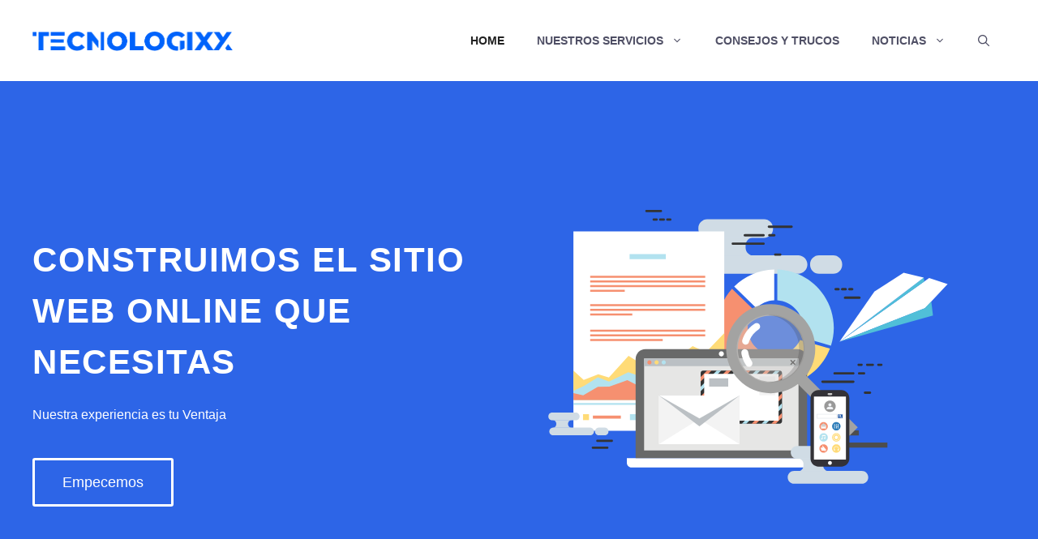

--- FILE ---
content_type: text/html; charset=UTF-8
request_url: https://www.tecnologixx.com/?C=D%3BO%3DD
body_size: 22361
content:
<!DOCTYPE html><html lang="es" prefix="og: https://ogp.me/ns#"><head><script data-no-optimize="1">var litespeed_docref=sessionStorage.getItem("litespeed_docref");litespeed_docref&&(Object.defineProperty(document,"referrer",{get:function(){return litespeed_docref}}),sessionStorage.removeItem("litespeed_docref"));</script> <meta charset="UTF-8"><meta name="viewport" content="width=device-width, initial-scale=1"><title>Agencia de Diseño de Páginas Web a Medida - Tecnologixx</title><meta name="description" content="Desarrollamos páginas web personalizadas enfocadas en las necesidades del cliente, funcionalidades y usabilidad. Confía en Tecnologixx."/><meta name="robots" content="index, follow, max-snippet:-1, max-video-preview:-1, max-image-preview:large"/><link rel="canonical" href="https://www.tecnologixx.com/" /><meta property="og:locale" content="es_ES" /><meta property="og:type" content="website" /><meta property="og:title" content="Agencia de Diseño de Páginas Web a Medida - Tecnologixx" /><meta property="og:description" content="Desarrollamos páginas web personalizadas enfocadas en las necesidades del cliente, funcionalidades y usabilidad. Confía en Tecnologixx." /><meta property="og:url" content="https://www.tecnologixx.com/" /><meta property="og:site_name" content="Tecnologixx Agencia De Diseño De Paginas Web en Colombia" /><meta property="og:updated_time" content="2024-04-28T03:43:16-05:00" /><meta property="article:published_time" content="2021-05-30T14:08:16-05:00" /><meta property="article:modified_time" content="2024-04-28T03:43:16-05:00" /><meta name="twitter:card" content="summary_large_image" /><meta name="twitter:title" content="Agencia de Diseño de Páginas Web a Medida - Tecnologixx" /><meta name="twitter:description" content="Desarrollamos páginas web personalizadas enfocadas en las necesidades del cliente, funcionalidades y usabilidad. Confía en Tecnologixx." /><meta name="twitter:label1" content="Escrito por" /><meta name="twitter:data1" content="Olivier" /><meta name="twitter:label2" content="Tiempo de lectura" /><meta name="twitter:data2" content="1 minuto" /> <script type="application/ld+json" class="rank-math-schema-pro">{"@context":"https://schema.org","@graph":[{"@type":["HardwareStore","Organization"],"@id":"https://www.tecnologixx.com/#organization","name":"Tecnologixx Agencia De Dise\u00f1o De Paginas Web en Colombia","url":"https://www.tecnologixx.com","logo":{"@type":"ImageObject","@id":"https://www.tecnologixx.com/#logo","url":"https://www.tecnologixx.com/wp-content/uploads/2024/04/cropped-Flavico-tecnologixx.png","contentUrl":"https://www.tecnologixx.com/wp-content/uploads/2024/04/cropped-Flavico-tecnologixx.png","caption":"Tecnologixx Agencia De Dise\u00f1o De Paginas Web en Colombia","inLanguage":"es","width":"512","height":"512"},"openingHours":["Monday,Tuesday,Wednesday,Thursday,Friday,Saturday,Sunday 09:00-17:00"],"image":{"@id":"https://www.tecnologixx.com/#logo"}},{"@type":"WebSite","@id":"https://www.tecnologixx.com/#website","url":"https://www.tecnologixx.com","name":"Tecnologixx Agencia De Dise\u00f1o De Paginas Web en Colombia","alternateName":"Tecnologixx","publisher":{"@id":"https://www.tecnologixx.com/#organization"},"inLanguage":"es","potentialAction":{"@type":"SearchAction","target":"https://www.tecnologixx.com/?s={search_term_string}","query-input":"required name=search_term_string"}},{"@type":"ImageObject","@id":"https://www.tecnologixx.com/wp-content/uploads/2022/05/email-4284157.svg","url":"https://www.tecnologixx.com/wp-content/uploads/2022/05/email-4284157.svg","width":"200","height":"200","inLanguage":"es"},{"@type":"WebPage","@id":"https://www.tecnologixx.com/#webpage","url":"https://www.tecnologixx.com/","name":"Agencia de Dise\u00f1o de P\u00e1ginas Web a Medida - Tecnologixx","datePublished":"2021-05-30T14:08:16-05:00","dateModified":"2024-04-28T03:43:16-05:00","about":{"@id":"https://www.tecnologixx.com/#organization"},"isPartOf":{"@id":"https://www.tecnologixx.com/#website"},"primaryImageOfPage":{"@id":"https://www.tecnologixx.com/wp-content/uploads/2022/05/email-4284157.svg"},"inLanguage":"es"},{"@type":"Person","@id":"https://www.tecnologixx.com/author/olivier/","name":"Olivier","url":"https://www.tecnologixx.com/author/olivier/","image":{"@type":"ImageObject","@id":"https://www.tecnologixx.com/wp-content/litespeed/avatar/4491bac4eea9fb7f6e2d5f80d63df1f2.jpg?ver=1768568142","url":"https://www.tecnologixx.com/wp-content/litespeed/avatar/4491bac4eea9fb7f6e2d5f80d63df1f2.jpg?ver=1768568142","caption":"Olivier","inLanguage":"es"},"sameAs":["https://tecnologixx.com"],"worksFor":{"@id":"https://www.tecnologixx.com/#organization"}},{"@type":"Article","headline":"Agencia de Dise\u00f1o de P\u00e1ginas Web a Medida - Tecnologixx","datePublished":"2021-05-30T14:08:16-05:00","dateModified":"2024-04-28T03:43:16-05:00","author":{"@id":"https://www.tecnologixx.com/author/olivier/","name":"Olivier"},"publisher":{"@id":"https://www.tecnologixx.com/#organization"},"description":"Desarrollamos p\u00e1ginas web personalizadas enfocadas en las necesidades del cliente, funcionalidades y usabilidad. Conf\u00eda en Tecnologixx.","name":"Agencia de Dise\u00f1o de P\u00e1ginas Web a Medida - Tecnologixx","@id":"https://www.tecnologixx.com/#richSnippet","isPartOf":{"@id":"https://www.tecnologixx.com/#webpage"},"image":{"@id":"https://www.tecnologixx.com/wp-content/uploads/2022/05/email-4284157.svg"},"inLanguage":"es","mainEntityOfPage":{"@id":"https://www.tecnologixx.com/#webpage"}}]}</script> <link rel='dns-prefetch' href='//stats.wp.com' /><link href='https://fonts.gstatic.com' crossorigin rel='preconnect' /><link href='https://fonts.googleapis.com' crossorigin rel='preconnect' /><link rel="alternate" type="application/rss+xml" title="Tecnologixx Agencia de diseño de paginas web &raquo; Feed" href="https://www.tecnologixx.com/feed/" /><link rel="alternate" type="application/rss+xml" title="Tecnologixx Agencia de diseño de paginas web &raquo; Feed de los comentarios" href="https://www.tecnologixx.com/comments/feed/" /><link rel="alternate" type="application/rss+xml" title="Tecnologixx Agencia de diseño de paginas web &raquo; Comentario Home del feed" href="https://www.tecnologixx.com/sample-page/feed/" /><link rel="alternate" title="oEmbed (JSON)" type="application/json+oembed" href="https://www.tecnologixx.com/wp-json/oembed/1.0/embed?url=https%3A%2F%2Fwww.tecnologixx.com%2F" /><link rel="alternate" title="oEmbed (XML)" type="text/xml+oembed" href="https://www.tecnologixx.com/wp-json/oembed/1.0/embed?url=https%3A%2F%2Fwww.tecnologixx.com%2F&#038;format=xml" /><style id="litespeed-ccss">.wp-block-image img{box-sizing:border-box;height:auto;max-width:100%;vertical-align:bottom}ul{box-sizing:border-box}.entry-content{counter-reset:footnotes}:root{--wp--preset--font-size--normal:16px;--wp--preset--font-size--huge:42px}.screen-reader-text{border:0;clip-path:inset(50%);height:1px;margin:-1px;overflow:hidden;padding:0;position:absolute;width:1px;word-wrap:normal!important}html :where(img[class*=wp-image-]){height:auto;max-width:100%}:where(figure){margin:0 0 1em}:root{--wp--preset--aspect-ratio--square:1;--wp--preset--aspect-ratio--4-3:4/3;--wp--preset--aspect-ratio--3-4:3/4;--wp--preset--aspect-ratio--3-2:3/2;--wp--preset--aspect-ratio--2-3:2/3;--wp--preset--aspect-ratio--16-9:16/9;--wp--preset--aspect-ratio--9-16:9/16;--wp--preset--color--black:#000000;--wp--preset--color--cyan-bluish-gray:#abb8c3;--wp--preset--color--white:#ffffff;--wp--preset--color--pale-pink:#f78da7;--wp--preset--color--vivid-red:#cf2e2e;--wp--preset--color--luminous-vivid-orange:#ff6900;--wp--preset--color--luminous-vivid-amber:#fcb900;--wp--preset--color--light-green-cyan:#7bdcb5;--wp--preset--color--vivid-green-cyan:#00d084;--wp--preset--color--pale-cyan-blue:#8ed1fc;--wp--preset--color--vivid-cyan-blue:#0693e3;--wp--preset--color--vivid-purple:#9b51e0;--wp--preset--color--contrast:var(--contrast);--wp--preset--color--contrast-2:var(--contrast-2);--wp--preset--color--contrast-3:var(--contrast-3);--wp--preset--color--base:var(--base);--wp--preset--color--base-2:var(--base-2);--wp--preset--color--base-3:var(--base-3);--wp--preset--color--accent:var(--accent);--wp--preset--color--accent-2:var(--accent-2);--wp--preset--gradient--vivid-cyan-blue-to-vivid-purple:linear-gradient(135deg,rgba(6,147,227,1) 0%,rgb(155,81,224) 100%);--wp--preset--gradient--light-green-cyan-to-vivid-green-cyan:linear-gradient(135deg,rgb(122,220,180) 0%,rgb(0,208,130) 100%);--wp--preset--gradient--luminous-vivid-amber-to-luminous-vivid-orange:linear-gradient(135deg,rgba(252,185,0,1) 0%,rgba(255,105,0,1) 100%);--wp--preset--gradient--luminous-vivid-orange-to-vivid-red:linear-gradient(135deg,rgba(255,105,0,1) 0%,rgb(207,46,46) 100%);--wp--preset--gradient--very-light-gray-to-cyan-bluish-gray:linear-gradient(135deg,rgb(238,238,238) 0%,rgb(169,184,195) 100%);--wp--preset--gradient--cool-to-warm-spectrum:linear-gradient(135deg,rgb(74,234,220) 0%,rgb(151,120,209) 20%,rgb(207,42,186) 40%,rgb(238,44,130) 60%,rgb(251,105,98) 80%,rgb(254,248,76) 100%);--wp--preset--gradient--blush-light-purple:linear-gradient(135deg,rgb(255,206,236) 0%,rgb(152,150,240) 100%);--wp--preset--gradient--blush-bordeaux:linear-gradient(135deg,rgb(254,205,165) 0%,rgb(254,45,45) 50%,rgb(107,0,62) 100%);--wp--preset--gradient--luminous-dusk:linear-gradient(135deg,rgb(255,203,112) 0%,rgb(199,81,192) 50%,rgb(65,88,208) 100%);--wp--preset--gradient--pale-ocean:linear-gradient(135deg,rgb(255,245,203) 0%,rgb(182,227,212) 50%,rgb(51,167,181) 100%);--wp--preset--gradient--electric-grass:linear-gradient(135deg,rgb(202,248,128) 0%,rgb(113,206,126) 100%);--wp--preset--gradient--midnight:linear-gradient(135deg,rgb(2,3,129) 0%,rgb(40,116,252) 100%);--wp--preset--font-size--small:13px;--wp--preset--font-size--medium:20px;--wp--preset--font-size--large:36px;--wp--preset--font-size--x-large:42px;--wp--preset--spacing--20:0.44rem;--wp--preset--spacing--30:0.67rem;--wp--preset--spacing--40:1rem;--wp--preset--spacing--50:1.5rem;--wp--preset--spacing--60:2.25rem;--wp--preset--spacing--70:3.38rem;--wp--preset--spacing--80:5.06rem;--wp--preset--shadow--natural:6px 6px 9px rgba(0, 0, 0, 0.2);--wp--preset--shadow--deep:12px 12px 50px rgba(0, 0, 0, 0.4);--wp--preset--shadow--sharp:6px 6px 0px rgba(0, 0, 0, 0.2);--wp--preset--shadow--outlined:6px 6px 0px -3px rgba(255, 255, 255, 1), 6px 6px rgba(0, 0, 0, 1);--wp--preset--shadow--crisp:6px 6px 0px rgba(0, 0, 0, 1)}body,figure,h1,html,li,p,ul{margin:0;padding:0;border:0}html{font-family:sans-serif;-webkit-text-size-adjust:100%;-ms-text-size-adjust:100%;-webkit-font-smoothing:antialiased;-moz-osx-font-smoothing:grayscale}main{display:block}html{box-sizing:border-box}*,::after,::before{box-sizing:inherit}button,input{font-family:inherit;font-size:100%;margin:0}[type=search]{-webkit-appearance:textfield;outline-offset:-2px}[type=search]::-webkit-search-decoration{-webkit-appearance:none}::-moz-focus-inner{border-style:none;padding:0}:-moz-focusring{outline:1px dotted ButtonText}body,button,input{font-family:-apple-system,system-ui,BlinkMacSystemFont,"Segoe UI",Helvetica,Arial,sans-serif,"Apple Color Emoji","Segoe UI Emoji","Segoe UI Symbol";font-weight:400;text-transform:none;font-size:17px;line-height:1.5}p{margin-bottom:1.5em}h1{font-family:inherit;font-size:100%;font-style:inherit;font-weight:inherit}h1{font-size:42px;margin-bottom:20px;line-height:1.2em;font-weight:400;text-transform:none}ul{margin:0 0 1.5em 3em}ul{list-style:disc}li>ul{margin-bottom:0;margin-left:1.5em}figure{margin:0}img{height:auto;max-width:100%}button{background:#55555e;color:#fff;border:1px solid #fff0;-webkit-appearance:button;padding:10px 20px}input[type=search]{border:1px solid;border-radius:0;padding:10px 15px;max-width:100%}a{text-decoration:none}.size-large{max-width:100%;height:auto}.screen-reader-text{border:0;clip:rect(1px,1px,1px,1px);clip-path:inset(50%);height:1px;margin:-1px;overflow:hidden;padding:0;position:absolute!important;width:1px;word-wrap:normal!important}.main-navigation{z-index:100;padding:0;clear:both;display:block}.main-navigation a{display:block;text-decoration:none;font-weight:400;text-transform:none;font-size:15px}.main-navigation ul{list-style:none;margin:0;padding-left:0}.main-navigation .main-nav ul li a{padding-left:20px;padding-right:20px;line-height:60px}.inside-navigation{position:relative}.main-navigation .inside-navigation{display:flex;align-items:center;flex-wrap:wrap;justify-content:space-between}.main-navigation .main-nav>ul{display:flex;flex-wrap:wrap;align-items:center}.main-navigation li{position:relative}.main-navigation .menu-bar-items{display:flex;align-items:center;font-size:15px}.main-navigation .menu-bar-items a{color:inherit}.main-navigation .menu-bar-item{position:relative}.main-navigation .menu-bar-item>a{padding-left:20px;padding-right:20px;line-height:60px}.main-navigation ul ul{display:block;box-shadow:1px 1px 0 rgb(0 0 0/.1);float:left;position:absolute;left:-99999px;opacity:0;z-index:99999;width:200px;text-align:left;top:auto;height:0;overflow:hidden}.main-navigation ul ul a{display:block}.main-navigation ul ul li{width:100%}.main-navigation .main-nav ul ul li a{line-height:normal;padding:10px 20px;font-size:14px}.main-navigation .main-nav ul li.menu-item-has-children>a{padding-right:0;position:relative}.menu-item-has-children .dropdown-menu-toggle{display:inline-block;height:100%;clear:both;padding-right:20px;padding-left:10px}.site-header{position:relative}.inside-header{padding:20px 40px}.site-logo{display:inline-block;max-width:100%}.site-header .header-image{vertical-align:middle}.inside-header{display:flex;align-items:center}.nav-float-right #site-navigation{margin-left:auto}.site-content{word-wrap:break-word}.site-content{display:flex}.grid-container{margin-left:auto;margin-right:auto;max-width:1200px}.site-main>*{margin-bottom:20px}.separate-containers .inside-article{padding:40px}.separate-containers .site-main{margin:20px}.separate-containers.no-sidebar .site-main{margin-left:0;margin-right:0}.separate-containers .site-main>:last-child{margin-bottom:0}.full-width-content .container.grid-container{max-width:100%}.full-width-content.no-sidebar.separate-containers .site-main{margin:0}.full-width-content.separate-containers .inside-article{padding:0}.gp-icon{display:inline-flex;align-self:center}.gp-icon svg{height:1em;width:1em;top:.125em;position:relative;fill:currentColor}.icon-menu-bars svg:nth-child(2),.icon-search svg:nth-child(2){display:none}.container.grid-container{width:auto}.menu-toggle{display:none}.menu-toggle{padding:0 20px;line-height:60px;margin:0;font-weight:400;text-transform:none;font-size:15px}button.menu-toggle{background-color:#fff0;flex-grow:1;border:0;text-align:center}.has-menu-bar-items button.menu-toggle{flex-grow:0}.mobile-menu-control-wrapper{display:none;margin-left:auto;align-items:center}@media (max-width:768px){.inside-header{flex-direction:column;text-align:center}.site-content{flex-direction:column}.container .site-content .content-area{width:auto}#main{margin-left:0;margin-right:0}}body{background-color:var(--base-3);color:var(--contrast-2)}a{color:var(--accent-2)}.grid-container{max-width:1300px}.site-header .header-image{width:250px}:root{--contrast:#222222;--contrast-2:#4f4f65;--contrast-3:#68687b;--base:#eaeaea;--base-2:#f7f8f9;--base-3:#ffffff;--accent:#17B890;--accent-2:#287698}.gp-modal:not(.gp-modal--open):not(.gp-modal--transition){display:none}.gp-modal__overlay{display:none;position:fixed;top:0;left:0;right:0;bottom:0;background:rgb(0 0 0/.2);display:flex;justify-content:center;align-items:center;z-index:10000;backdrop-filter:blur(3px);opacity:0}.gp-modal__container{max-width:100%;max-height:100vh;transform:scale(.9);padding:0 10px}.search-modal-fields{display:flex}.gp-search-modal .gp-modal__overlay{align-items:flex-start;padding-top:25vh;background:var(--gp-search-modal-overlay-bg-color)}.search-modal-form{width:500px;max-width:100%;background-color:var(--gp-search-modal-bg-color);color:var(--gp-search-modal-text-color)}.search-modal-form .search-field{width:100%;height:60px;background-color:#fff0;border:0;appearance:none;color:currentColor}.search-modal-fields button{background-color:#fff0;border:0;color:currentColor;width:60px}h1{font-family:Nunito,sans-serif;font-weight:900;font-size:42px;letter-spacing:1.5px;line-height:1.5em}@media (max-width:768px){h1{font-size:35px}}body,button,input{font-family:Rubik,sans-serif;font-size:18px}body{line-height:1.7}.main-navigation a,.main-navigation .menu-toggle,.main-navigation .menu-bar-items{font-weight:600;text-transform:uppercase;font-size:14px}.main-navigation .main-nav ul ul li a{font-family:inherit;font-size:13px}.site-header{background-color:var(--base-3)}.main-navigation .main-nav ul li a,.main-navigation .menu-toggle,.main-navigation .menu-bar-items{color:var(--contrast-2)}.main-navigation .main-nav ul li[class*="current-menu-"]>a{color:var(--contrast)}.main-navigation ul ul{background-color:var(--contrast-2)}.main-navigation .main-nav ul ul li a{color:var(--base)}.separate-containers .inside-article{color:var(--contrast-2);background-color:var(--base-3)}.inside-article a{color:var(--accent-2)}h1{color:var(--contrast-2)}input[type="search"]{color:var(--contrast-2);background-color:var(--base-2);border-color:var(--base)}button{color:var(--base-3);background-color:var(--contrast-2)}:root{--gp-search-modal-bg-color:var(--base-3);--gp-search-modal-text-color:var(--contrast);--gp-search-modal-overlay-bg-color:rgba(0,0,0,0.2)}.separate-containers .inside-article{padding:100px 40px 100px 40px}.site-main>*{margin-bottom:0}.separate-containers .site-main{margin:0}.main-navigation .main-nav ul ul li a{padding:16px 20px 16px 20px}@media (max-width:768px){.separate-containers .inside-article{padding:60px 30px 60px 30px}.inside-header{padding-right:30px;padding-left:30px}}.site-content .content-area{width:100%}@media (max-width:860px){.main-navigation .menu-toggle{display:block}.main-navigation ul,.main-navigation:not(.slideout-navigation):not(.toggled) .main-nav>ul,.has-inline-mobile-toggle #site-navigation .inside-navigation>*:not(.navigation-search):not(.main-nav){display:none}.has-inline-mobile-toggle .mobile-menu-control-wrapper{display:flex;flex-wrap:wrap}.has-inline-mobile-toggle .inside-header{flex-direction:row;text-align:left;flex-wrap:wrap}.has-inline-mobile-toggle #site-navigation{flex-basis:100%}}.gb-container-b2e01b99{position:relative;background-color:#2d65e7;background-image:linear-gradient(180deg,#2d65e7,#2d65e7)}.gb-container-b2e01b99>.gb-shapes .gb-shape-1{color:var(--base-3);position:absolute;overflow:hidden;line-height:0;left:0;right:0;bottom:-1px}.gb-container-b2e01b99>.gb-shapes .gb-shape-1 svg{height:150px;width:calc(100% + 1.3px);fill:currentColor;position:relative;left:50%;transform:translateX(-50%);min-width:100%}.gb-container-bd960c98{max-width:1300px;display:flex;column-gap:40px;z-index:1;position:relative;padding:140px 40px 220px;margin-right:auto;margin-left:auto;background-color:#2d65e7}.gb-container-c2af3289{width:50%}.gb-container-cdc10937{width:50%}.gb-container-ca37aa77{max-width:1300px;padding:100px 40px 120px;margin-right:auto;margin-left:auto}p.gb-headline-490cb5ae{font-size:20px;margin-bottom:15px;color:var(--base-3);background-color:#2d65e7}h1.gb-headline-32928601{text-transform:uppercase;color:var(--base-3)}p.gb-headline-47abe1a9{font-size:16px;margin-bottom:40px;color:var(--base-3)}a.gb-button-91186e48{display:inline-flex;align-items:center;justify-content:center;text-align:center;padding:12px 34px;border-radius:3px;border:3px solid var(--base-3);color:var(--base-3);text-decoration:none}@media (max-width:1024px){.gb-container-b2e01b99>.gb-shapes .gb-shape-1 svg{height:100px}.gb-container-bd960c98{padding-top:100px;padding-bottom:180px}.gb-container-ca37aa77{padding-top:80px;padding-bottom:100px}}@media (max-width:767px){.gb-container-b2e01b99>.gb-shapes .gb-shape-1 svg{height:70px}.gb-container-bd960c98{flex-direction:column;row-gap:60px;padding:80px 30px 160px}.gb-container-c2af3289{width:100%;text-align:center}.gb-container-cdc10937{width:100%;text-align:center}.gb-container-ca37aa77{padding:60px 30px 80px}}:root{--gb-container-width:1300px}.gb-container .wp-block-image img{vertical-align:middle}.gb-shape{line-height:0}.slideout-navigation.main-navigation:not(.is-open):not(.slideout-transition){display:none}.slideout-overlay{z-index:100000;position:fixed;width:100%;height:100%;height:100vh;min-height:100%;top:0;right:0;bottom:0;left:0;background-color:rgb(0 0 0/.8);visibility:hidden;opacity:0}.slideout-navigation button.slideout-exit{background:0 0;width:100%;text-align:left;padding-top:20px;padding-bottom:20px;box-sizing:border-box;border:0}.slideout-navigation .main-nav{margin-bottom:40px}.slideout-navigation:not(.do-overlay) .main-nav{width:100%;box-sizing:border-box}.slideout-navigation .slideout-menu{display:block}#generate-slideout-menu{z-index:100001}#generate-slideout-menu .slideout-menu li{float:none;width:100%;clear:both;text-align:left}#generate-slideout-menu.main-navigation ul ul{display:none}#generate-slideout-menu.main-navigation .main-nav ul ul{position:relative;top:0;left:0;width:100%}.slideout-navigation .menu-item-has-children .dropdown-menu-toggle{float:right}@media (max-width:768px){.slideout-overlay{top:-100px;height:calc(100% + 100px);height:calc(100vh + 100px);min-height:calc(100% + 100px)}}:root{--gp-slideout-width:265px}.slideout-navigation.main-navigation{background-color:var(--contrast-2)}.slideout-navigation.main-navigation .main-nav ul li a{color:var(--base-2)}.slideout-navigation.main-navigation ul ul{background-color:var(--contrast-3)}.slideout-navigation.main-navigation .main-nav ul ul li a{color:var(--base-3)}.slideout-navigation.main-navigation .main-nav ul li[class*="current-menu-"]>a{color:var(--contrast-2);background-color:var(--base-3)}.slideout-navigation,.slideout-navigation a{color:var(--base-2)}.slideout-navigation button.slideout-exit{color:var(--base-2);padding-left:20px;padding-right:20px}</style><link rel="preload" data-asynced="1" data-optimized="2" as="style" onload="this.onload=null;this.rel='stylesheet'" href="https://www.tecnologixx.com/wp-content/litespeed/ucss/fe7337ef60af24d60c320b2f76b7b962.css?ver=e1ddb" /><script type="litespeed/javascript">!function(a){"use strict";var b=function(b,c,d){function e(a){return h.body?a():void setTimeout(function(){e(a)})}function f(){i.addEventListener&&i.removeEventListener("load",f),i.media=d||"all"}var g,h=a.document,i=h.createElement("link");if(c)g=c;else{var j=(h.body||h.getElementsByTagName("head")[0]).childNodes;g=j[j.length-1]}var k=h.styleSheets;i.rel="stylesheet",i.href=b,i.media="only x",e(function(){g.parentNode.insertBefore(i,c?g:g.nextSibling)});var l=function(a){for(var b=i.href,c=k.length;c--;)if(k[c].href===b)return a();setTimeout(function(){l(a)})};return i.addEventListener&&i.addEventListener("load",f),i.onloadcssdefined=l,l(f),i};"undefined"!=typeof exports?exports.loadCSS=b:a.loadCSS=b}("undefined"!=typeof global?global:this);!function(a){if(a.loadCSS){var b=loadCSS.relpreload={};if(b.support=function(){try{return a.document.createElement("link").relList.supports("preload")}catch(b){return!1}},b.poly=function(){for(var b=a.document.getElementsByTagName("link"),c=0;c<b.length;c++){var d=b[c];"preload"===d.rel&&"style"===d.getAttribute("as")&&(a.loadCSS(d.href,d,d.getAttribute("media")),d.rel=null)}},!b.support()){b.poly();var c=a.setInterval(b.poly,300);a.addEventListener&&a.addEventListener("load",function(){b.poly(),a.clearInterval(c)}),a.attachEvent&&a.attachEvent("onload",function(){a.clearInterval(c)})}}}(this);</script><link rel="preload" as="image" href="https://www.tecnologixx.com/wp-content/uploads/2024/04/cropped-OL4.png"><link rel="preload" as="image" href="https://www.tecnologixx.com/wp-content/uploads/2022/05/email-4284157.svg"><style id='wp-block-image-inline-css'>.wp-block-image>a,.wp-block-image>figure>a{display:inline-block}.wp-block-image img{box-sizing:border-box;height:auto;max-width:100%;vertical-align:bottom}@media not (prefers-reduced-motion){.wp-block-image img.hide{visibility:hidden}.wp-block-image img.show{animation:show-content-image .4s}}.wp-block-image[style*=border-radius] img,.wp-block-image[style*=border-radius]>a{border-radius:inherit}.wp-block-image.has-custom-border img{box-sizing:border-box}.wp-block-image.aligncenter{text-align:center}.wp-block-image.alignfull>a,.wp-block-image.alignwide>a{width:100%}.wp-block-image.alignfull img,.wp-block-image.alignwide img{height:auto;width:100%}.wp-block-image .aligncenter,.wp-block-image .alignleft,.wp-block-image .alignright,.wp-block-image.aligncenter,.wp-block-image.alignleft,.wp-block-image.alignright{display:table}.wp-block-image .aligncenter>figcaption,.wp-block-image .alignleft>figcaption,.wp-block-image .alignright>figcaption,.wp-block-image.aligncenter>figcaption,.wp-block-image.alignleft>figcaption,.wp-block-image.alignright>figcaption{caption-side:bottom;display:table-caption}.wp-block-image .alignleft{float:left;margin:.5em 1em .5em 0}.wp-block-image .alignright{float:right;margin:.5em 0 .5em 1em}.wp-block-image .aligncenter{margin-left:auto;margin-right:auto}.wp-block-image :where(figcaption){margin-bottom:1em;margin-top:.5em}.wp-block-image.is-style-circle-mask img{border-radius:9999px}@supports ((-webkit-mask-image:none) or (mask-image:none)) or (-webkit-mask-image:none){.wp-block-image.is-style-circle-mask img{border-radius:0;-webkit-mask-image:url('data:image/svg+xml;utf8,<svg viewBox="0 0 100 100" xmlns="http://www.w3.org/2000/svg"><circle cx="50" cy="50" r="50"/></svg>');mask-image:url('data:image/svg+xml;utf8,<svg viewBox="0 0 100 100" xmlns="http://www.w3.org/2000/svg"><circle cx="50" cy="50" r="50"/></svg>');mask-mode:alpha;-webkit-mask-position:center;mask-position:center;-webkit-mask-repeat:no-repeat;mask-repeat:no-repeat;-webkit-mask-size:contain;mask-size:contain}}:root :where(.wp-block-image.is-style-rounded img,.wp-block-image .is-style-rounded img){border-radius:9999px}.wp-block-image figure{margin:0}.wp-lightbox-container{display:flex;flex-direction:column;position:relative}.wp-lightbox-container img{cursor:zoom-in}.wp-lightbox-container img:hover+button{opacity:1}.wp-lightbox-container button{align-items:center;backdrop-filter:blur(16px) saturate(180%);background-color:#5a5a5a40;border:none;border-radius:4px;cursor:zoom-in;display:flex;height:20px;justify-content:center;opacity:0;padding:0;position:absolute;right:16px;text-align:center;top:16px;width:20px;z-index:100}@media not (prefers-reduced-motion){.wp-lightbox-container button{transition:opacity .2s ease}}.wp-lightbox-container button:focus-visible{outline:3px auto #5a5a5a40;outline:3px auto -webkit-focus-ring-color;outline-offset:3px}.wp-lightbox-container button:hover{cursor:pointer;opacity:1}.wp-lightbox-container button:focus{opacity:1}.wp-lightbox-container button:focus,.wp-lightbox-container button:hover,.wp-lightbox-container button:not(:hover):not(:active):not(.has-background){background-color:#5a5a5a40;border:none}.wp-lightbox-overlay{box-sizing:border-box;cursor:zoom-out;height:100vh;left:0;overflow:hidden;position:fixed;top:0;visibility:hidden;width:100%;z-index:100000}.wp-lightbox-overlay .close-button{align-items:center;cursor:pointer;display:flex;justify-content:center;min-height:40px;min-width:40px;padding:0;position:absolute;right:calc(env(safe-area-inset-right) + 16px);top:calc(env(safe-area-inset-top) + 16px);z-index:5000000}.wp-lightbox-overlay .close-button:focus,.wp-lightbox-overlay .close-button:hover,.wp-lightbox-overlay .close-button:not(:hover):not(:active):not(.has-background){background:none;border:none}.wp-lightbox-overlay .lightbox-image-container{height:var(--wp--lightbox-container-height);left:50%;overflow:hidden;position:absolute;top:50%;transform:translate(-50%,-50%);transform-origin:top left;width:var(--wp--lightbox-container-width);z-index:9999999999}.wp-lightbox-overlay .wp-block-image{align-items:center;box-sizing:border-box;display:flex;height:100%;justify-content:center;margin:0;position:relative;transform-origin:0 0;width:100%;z-index:3000000}.wp-lightbox-overlay .wp-block-image img{height:var(--wp--lightbox-image-height);min-height:var(--wp--lightbox-image-height);min-width:var(--wp--lightbox-image-width);width:var(--wp--lightbox-image-width)}.wp-lightbox-overlay .wp-block-image figcaption{display:none}.wp-lightbox-overlay button{background:none;border:none}.wp-lightbox-overlay .scrim{background-color:#fff;height:100%;opacity:.9;position:absolute;width:100%;z-index:2000000}.wp-lightbox-overlay.active{visibility:visible}@media not (prefers-reduced-motion){.wp-lightbox-overlay.active{animation:turn-on-visibility .25s both}.wp-lightbox-overlay.active img{animation:turn-on-visibility .35s both}.wp-lightbox-overlay.show-closing-animation:not(.active){animation:turn-off-visibility .35s both}.wp-lightbox-overlay.show-closing-animation:not(.active) img{animation:turn-off-visibility .25s both}.wp-lightbox-overlay.zoom.active{animation:none;opacity:1;visibility:visible}.wp-lightbox-overlay.zoom.active .lightbox-image-container{animation:lightbox-zoom-in .4s}.wp-lightbox-overlay.zoom.active .lightbox-image-container img{animation:none}.wp-lightbox-overlay.zoom.active .scrim{animation:turn-on-visibility .4s forwards}.wp-lightbox-overlay.zoom.show-closing-animation:not(.active){animation:none}.wp-lightbox-overlay.zoom.show-closing-animation:not(.active) .lightbox-image-container{animation:lightbox-zoom-out .4s}.wp-lightbox-overlay.zoom.show-closing-animation:not(.active) .lightbox-image-container img{animation:none}.wp-lightbox-overlay.zoom.show-closing-animation:not(.active) .scrim{animation:turn-off-visibility .4s forwards}}@keyframes show-content-image{0%{visibility:hidden}99%{visibility:hidden}to{visibility:visible}}@keyframes turn-on-visibility{0%{opacity:0}to{opacity:1}}@keyframes turn-off-visibility{0%{opacity:1;visibility:visible}99%{opacity:0;visibility:visible}to{opacity:0;visibility:hidden}}@keyframes lightbox-zoom-in{0%{transform:translate(calc((-100vw + var(--wp--lightbox-scrollbar-width))/2 + var(--wp--lightbox-initial-left-position)),calc(-50vh + var(--wp--lightbox-initial-top-position))) scale(var(--wp--lightbox-scale))}to{transform:translate(-50%,-50%) scale(1)}}@keyframes lightbox-zoom-out{0%{transform:translate(-50%,-50%) scale(1);visibility:visible}99%{visibility:visible}to{transform:translate(calc((-100vw + var(--wp--lightbox-scrollbar-width))/2 + var(--wp--lightbox-initial-left-position)),calc(-50vh + var(--wp--lightbox-initial-top-position))) scale(var(--wp--lightbox-scale));visibility:hidden}}
/*# sourceURL=https://www.tecnologixx.com/wp-includes/blocks/image/style.min.css */</style><link rel="https://api.w.org/" href="https://www.tecnologixx.com/wp-json/" /><link rel="alternate" title="JSON" type="application/json" href="https://www.tecnologixx.com/wp-json/wp/v2/pages/1695" /><link rel="EditURI" type="application/rsd+xml" title="RSD" href="https://www.tecnologixx.com/xmlrpc.php?rsd" /><meta name="generator" content="WordPress 6.9" /><link rel='shortlink' href='https://www.tecnologixx.com/' /><link rel="pingback" href="https://www.tecnologixx.com/xmlrpc.php"> <script type="litespeed/javascript" data-src="https://cache.consentframework.com/js/pa/24051/c/13Tuz/stub"></script> <script type="litespeed/javascript" data-src="https://choices.consentframework.com/js/pa/24051/c/13Tuz/cmp"></script>  <script type="litespeed/javascript" data-src="https://www.googletagmanager.com/gtag/js?id=G-3CS6DB8EF4"></script> <script type="litespeed/javascript">window.dataLayer=window.dataLayer||[];function gtag(){dataLayer.push(arguments)}
gtag('js',new Date());gtag('config','G-3CS6DB8EF4')</script><link rel="icon" href="https://www.tecnologixx.com/wp-content/uploads/2024/04/cropped-Flavico-tecnologixx-32x32.png" sizes="32x32" /><link rel="icon" href="https://www.tecnologixx.com/wp-content/uploads/2024/04/cropped-Flavico-tecnologixx-192x192.png" sizes="192x192" /><link rel="apple-touch-icon" href="https://www.tecnologixx.com/wp-content/uploads/2024/04/cropped-Flavico-tecnologixx-180x180.png" /><meta name="msapplication-TileImage" content="https://www.tecnologixx.com/wp-content/uploads/2024/04/cropped-Flavico-tecnologixx-270x270.png" /></head><body class="home wp-singular page-template-default page page-id-1695 wp-custom-logo wp-embed-responsive wp-theme-generatepress slideout-enabled slideout-mobile sticky-menu-fade no-sidebar nav-float-right separate-containers header-aligned-left dropdown-hover full-width-content" itemtype="https://schema.org/WebPage" itemscope><a class="screen-reader-text skip-link" href="#content" title="Saltar al contenido">Saltar al contenido</a><header class="site-header has-inline-mobile-toggle" id="masthead" aria-label="Sitio"  itemtype="https://schema.org/WPHeader" itemscope><div class="inside-header grid-container"><div class="site-logo">
<a href="https://www.tecnologixx.com/" rel="home">
<img class="header-image is-logo-image" alt="Tecnologixx Agencia de diseño de paginas web" src="https://www.tecnologixx.com/wp-content/uploads/2024/04/cropped-OL4.png" width="503" height="76" fetchpriority="high" decoding="sync"/>
</a></div><nav class="main-navigation mobile-menu-control-wrapper" id="mobile-menu-control-wrapper" aria-label="Cambiar a móvil"><div class="menu-bar-items">	<span class="menu-bar-item">
<a href="#" role="button" aria-label="Abrir búsqueda" data-gpmodal-trigger="gp-search"><span class="gp-icon icon-search"><svg viewBox="0 0 512 512" aria-hidden="true" xmlns="http://www.w3.org/2000/svg" width="1em" height="1em"><path fill-rule="evenodd" clip-rule="evenodd" d="M208 48c-88.366 0-160 71.634-160 160s71.634 160 160 160 160-71.634 160-160S296.366 48 208 48zM0 208C0 93.125 93.125 0 208 0s208 93.125 208 208c0 48.741-16.765 93.566-44.843 129.024l133.826 134.018c9.366 9.379 9.355 24.575-.025 33.941-9.379 9.366-24.575 9.355-33.941-.025L337.238 370.987C301.747 399.167 256.839 416 208 416 93.125 416 0 322.875 0 208z" /></svg><svg viewBox="0 0 512 512" aria-hidden="true" xmlns="http://www.w3.org/2000/svg" width="1em" height="1em"><path d="M71.029 71.029c9.373-9.372 24.569-9.372 33.942 0L256 222.059l151.029-151.03c9.373-9.372 24.569-9.372 33.942 0 9.372 9.373 9.372 24.569 0 33.942L289.941 256l151.03 151.029c9.372 9.373 9.372 24.569 0 33.942-9.373 9.372-24.569 9.372-33.942 0L256 289.941l-151.029 151.03c-9.373 9.372-24.569 9.372-33.942 0-9.372-9.373-9.372-24.569 0-33.942L222.059 256 71.029 104.971c-9.372-9.373-9.372-24.569 0-33.942z" /></svg></span></a>
</span></div>		<button data-nav="site-navigation" class="menu-toggle" aria-controls="generate-slideout-menu" aria-expanded="false">
<span class="gp-icon icon-menu-bars"><svg viewBox="0 0 512 512" aria-hidden="true" xmlns="http://www.w3.org/2000/svg" width="1em" height="1em"><path d="M0 96c0-13.255 10.745-24 24-24h464c13.255 0 24 10.745 24 24s-10.745 24-24 24H24c-13.255 0-24-10.745-24-24zm0 160c0-13.255 10.745-24 24-24h464c13.255 0 24 10.745 24 24s-10.745 24-24 24H24c-13.255 0-24-10.745-24-24zm0 160c0-13.255 10.745-24 24-24h464c13.255 0 24 10.745 24 24s-10.745 24-24 24H24c-13.255 0-24-10.745-24-24z" /></svg><svg viewBox="0 0 512 512" aria-hidden="true" xmlns="http://www.w3.org/2000/svg" width="1em" height="1em"><path d="M71.029 71.029c9.373-9.372 24.569-9.372 33.942 0L256 222.059l151.029-151.03c9.373-9.372 24.569-9.372 33.942 0 9.372 9.373 9.372 24.569 0 33.942L289.941 256l151.03 151.029c9.372 9.373 9.372 24.569 0 33.942-9.373 9.372-24.569 9.372-33.942 0L256 289.941l-151.029 151.03c-9.373 9.372-24.569 9.372-33.942 0-9.372-9.373-9.372-24.569 0-33.942L222.059 256 71.029 104.971c-9.372-9.373-9.372-24.569 0-33.942z" /></svg></span><span class="screen-reader-text">Menú</span>		</button></nav><nav class="main-navigation has-menu-bar-items sub-menu-right" id="site-navigation" aria-label="Principal"  itemtype="https://schema.org/SiteNavigationElement" itemscope><div class="inside-navigation grid-container">
<button class="menu-toggle" aria-controls="generate-slideout-menu" aria-expanded="false">
<span class="gp-icon icon-menu-bars"><svg viewBox="0 0 512 512" aria-hidden="true" xmlns="http://www.w3.org/2000/svg" width="1em" height="1em"><path d="M0 96c0-13.255 10.745-24 24-24h464c13.255 0 24 10.745 24 24s-10.745 24-24 24H24c-13.255 0-24-10.745-24-24zm0 160c0-13.255 10.745-24 24-24h464c13.255 0 24 10.745 24 24s-10.745 24-24 24H24c-13.255 0-24-10.745-24-24zm0 160c0-13.255 10.745-24 24-24h464c13.255 0 24 10.745 24 24s-10.745 24-24 24H24c-13.255 0-24-10.745-24-24z" /></svg><svg viewBox="0 0 512 512" aria-hidden="true" xmlns="http://www.w3.org/2000/svg" width="1em" height="1em"><path d="M71.029 71.029c9.373-9.372 24.569-9.372 33.942 0L256 222.059l151.029-151.03c9.373-9.372 24.569-9.372 33.942 0 9.372 9.373 9.372 24.569 0 33.942L289.941 256l151.03 151.029c9.372 9.373 9.372 24.569 0 33.942-9.373 9.372-24.569 9.372-33.942 0L256 289.941l-151.029 151.03c-9.373 9.372-24.569 9.372-33.942 0-9.372-9.373-9.372-24.569 0-33.942L222.059 256 71.029 104.971c-9.372-9.373-9.372-24.569 0-33.942z" /></svg></span><span class="screen-reader-text">Menú</span>				</button><div id="primary-menu" class="main-nav"><ul id="menu-main" class=" menu sf-menu"><li id="menu-item-371" class="menu-item menu-item-type-post_type menu-item-object-page menu-item-home current-menu-item page_item page-item-1695 current_page_item menu-item-371"><a href="https://www.tecnologixx.com/" aria-current="page">Home</a></li><li id="menu-item-374" class="menu-item menu-item-type-post_type menu-item-object-page menu-item-has-children menu-item-374"><a href="https://www.tecnologixx.com/services/">Nuestros Servicios<span role="presentation" class="dropdown-menu-toggle"><span class="gp-icon icon-arrow"><svg viewBox="0 0 330 512" aria-hidden="true" xmlns="http://www.w3.org/2000/svg" width="1em" height="1em"><path d="M305.913 197.085c0 2.266-1.133 4.815-2.833 6.514L171.087 335.593c-1.7 1.7-4.249 2.832-6.515 2.832s-4.815-1.133-6.515-2.832L26.064 203.599c-1.7-1.7-2.832-4.248-2.832-6.514s1.132-4.816 2.832-6.515l14.162-14.163c1.7-1.699 3.966-2.832 6.515-2.832 2.266 0 4.815 1.133 6.515 2.832l111.316 111.317 111.316-111.317c1.7-1.699 4.249-2.832 6.515-2.832s4.815 1.133 6.515 2.832l14.162 14.163c1.7 1.7 2.833 4.249 2.833 6.515z" /></svg></span></span></a><ul class="sub-menu"><li id="menu-item-2017" class="menu-item menu-item-type-post_type menu-item-object-page menu-item-2017"><a href="https://www.tecnologixx.com/creacion-de-un-sitio-web/">Créacion de un sitio web</a></li><li id="menu-item-2016" class="menu-item menu-item-type-post_type menu-item-object-page menu-item-2016"><a href="https://www.tecnologixx.com/commercio-electronico/">Commercio electrónico</a></li><li id="menu-item-2018" class="menu-item menu-item-type-post_type menu-item-object-page menu-item-2018"><a href="https://www.tecnologixx.com/referencia-natural/">Referencia natural Seo</a></li><li id="menu-item-2080" class="menu-item menu-item-type-post_type menu-item-object-page menu-item-2080"><a href="https://www.tecnologixx.com/marketing-de-contenido/">Marketing de contenido</a></li></ul></li><li id="menu-item-2148" class="menu-item menu-item-type-taxonomy menu-item-object-category menu-item-2148"><a href="https://www.tecnologixx.com/category/consejos-y-trucos/">Consejos y trucos</a></li><li id="menu-item-369" class="menu-item menu-item-type-post_type menu-item-object-page menu-item-has-children menu-item-369"><a href="https://www.tecnologixx.com/blog/">Noticias<span role="presentation" class="dropdown-menu-toggle"><span class="gp-icon icon-arrow"><svg viewBox="0 0 330 512" aria-hidden="true" xmlns="http://www.w3.org/2000/svg" width="1em" height="1em"><path d="M305.913 197.085c0 2.266-1.133 4.815-2.833 6.514L171.087 335.593c-1.7 1.7-4.249 2.832-6.515 2.832s-4.815-1.133-6.515-2.832L26.064 203.599c-1.7-1.7-2.832-4.248-2.832-6.514s1.132-4.816 2.832-6.515l14.162-14.163c1.7-1.699 3.966-2.832 6.515-2.832 2.266 0 4.815 1.133 6.515 2.832l111.316 111.317 111.316-111.317c1.7-1.699 4.249-2.832 6.515-2.832s4.815 1.133 6.515 2.832l14.162 14.163c1.7 1.7 2.833 4.249 2.833 6.515z" /></svg></span></span></a><ul class="sub-menu"><li id="menu-item-1946" class="menu-item menu-item-type-taxonomy menu-item-object-category menu-item-1946"><a href="https://www.tecnologixx.com/category/actualidad/">Actualidad</a></li><li id="menu-item-2119" class="menu-item menu-item-type-taxonomy menu-item-object-category menu-item-2119"><a href="https://www.tecnologixx.com/category/wordpress/">WordPress</a></li><li id="menu-item-1947" class="menu-item menu-item-type-taxonomy menu-item-object-category menu-item-1947"><a href="https://www.tecnologixx.com/category/google-y-el-seo/">Google y el SEO</a></li><li id="menu-item-1948" class="menu-item menu-item-type-taxonomy menu-item-object-category menu-item-1948"><a href="https://www.tecnologixx.com/category/inteligencia-artificial/">Inteligencia Artificial</a></li></ul></li></ul></div><div class="menu-bar-items">	<span class="menu-bar-item">
<a href="#" role="button" aria-label="Abrir búsqueda" data-gpmodal-trigger="gp-search"><span class="gp-icon icon-search"><svg viewBox="0 0 512 512" aria-hidden="true" xmlns="http://www.w3.org/2000/svg" width="1em" height="1em"><path fill-rule="evenodd" clip-rule="evenodd" d="M208 48c-88.366 0-160 71.634-160 160s71.634 160 160 160 160-71.634 160-160S296.366 48 208 48zM0 208C0 93.125 93.125 0 208 0s208 93.125 208 208c0 48.741-16.765 93.566-44.843 129.024l133.826 134.018c9.366 9.379 9.355 24.575-.025 33.941-9.379 9.366-24.575 9.355-33.941-.025L337.238 370.987C301.747 399.167 256.839 416 208 416 93.125 416 0 322.875 0 208z" /></svg><svg viewBox="0 0 512 512" aria-hidden="true" xmlns="http://www.w3.org/2000/svg" width="1em" height="1em"><path d="M71.029 71.029c9.373-9.372 24.569-9.372 33.942 0L256 222.059l151.029-151.03c9.373-9.372 24.569-9.372 33.942 0 9.372 9.373 9.372 24.569 0 33.942L289.941 256l151.03 151.029c9.372 9.373 9.372 24.569 0 33.942-9.373 9.372-24.569 9.372-33.942 0L256 289.941l-151.029 151.03c-9.373 9.372-24.569 9.372-33.942 0-9.372-9.373-9.372-24.569 0-33.942L222.059 256 71.029 104.971c-9.372-9.373-9.372-24.569 0-33.942z" /></svg></span></a>
</span></div></div></nav></div></header><div class="site grid-container container hfeed" id="page"><div class="site-content" id="content"><div class="content-area" id="primary"><main class="site-main" id="main"><article id="post-1695" class="post-1695 page type-page status-publish" itemtype="https://schema.org/CreativeWork" itemscope><div class="inside-article"><div class="entry-content" itemprop="text"><div class="gb-container gb-container-4cf6e039"><div class="gb-container gb-container-2b7db2c7"><div class="gb-container gb-container-3bde09f6"><div class="gb-container gb-container-31ce7447"><div class="gb-container gb-container-14b9046a"><section class="gb-container gb-container-b2e01b99"><div class="gb-container gb-container-bd960c98"><div class="gb-container gb-container-c2af3289"><p class="gb-headline gb-headline-490cb5ae gb-headline-text">&nbsp;</p><h1 class="gb-headline gb-headline-32928601 gb-headline-text">Construimos el Sitio Web online que necesitas</h1><p class="gb-headline gb-headline-47abe1a9 gb-headline-text">Nuestra experiencia es tu Ventaja</p><a class="gb-button gb-button-91186e48 gb-button-text" href="#">Empecemos</a></div><div class="gb-container gb-container-cdc10937"><figure class="wp-block-image size-large is-resized"><img decoding="sync" src="https://www.tecnologixx.com/wp-content/uploads/2022/05/email-4284157.svg" alt="" class="wp-image-469" style="width:551px;height:372px" fetchpriority="high"/></figure></div></div><div class="gb-shapes"><div class="gb-shape gb-shape-1"><svg xmlns="http://www.w3.org/2000/svg" viewBox="0 0 1200 96.2" preserveAspectRatio="none"><path d="M0 96.2h1200V72.9l-50-8.9c-50-8.6-150-26.9-250-22.2C800 46.2 700 72.9 600 64 500 55.4 400 10.4 300 1.8 200-7.1 100 19.5 50 32.9L0 46.2v50z"/></svg></div></div></section></div></div></div></div></div><section class="gb-container gb-container-ca37aa77"><div class="gb-grid-wrapper gb-grid-wrapper-060dec2f"><div class="gb-grid-column gb-grid-column-04dcb2bb"><div class="gb-container gb-container-04dcb2bb"><figure class="gb-block-image gb-block-image-2373db5f"><img data-lazyloaded="1" src="[data-uri]" decoding="async" class="gb-image gb-image-2373db5f" data-src="https://www.tecnologixx.com/wp-content/uploads/2022/05/on-page_seo.svg" title="on-page_seo"/></figure><h2 class="gb-headline gb-headline-b94667ce gb-headline-text">WEBS CON WORDPRESS</h2><p class="gb-headline gb-headline-a433ec01 gb-headline-text">El CMS WordPress puede ser la solución para empresas que requieren de una interfaz fácil y no necesitan complejos desarrollos a medida.</p><a class="gb-button gb-button-1109eb84 gb-button-text" href="#">Leer más</a></div></div><div class="gb-grid-column gb-grid-column-d389befc"><div class="gb-container gb-container-d389befc"><figure class="gb-block-image gb-block-image-e89bda53"><img data-lazyloaded="1" src="[data-uri]" decoding="async" class="gb-image gb-image-e89bda53" data-src="https://www.tecnologixx.com/wp-content/uploads/2022/05/gui-2311260.svg" title="gui-2311260"/></figure><h2 class="gb-headline gb-headline-adce07b4 gb-headline-text">DESARROLLO WEB DE TIENDAS ONLINE</h2><p class="gb-headline gb-headline-499da18c gb-headline-text">Si tu web necesita funcionalidades avanzadas que incluyan proceso de compra online, nuestros analistas especializados valorarán cuál es la mejor propuesta para tu web.</p><a class="gb-button gb-button-82ae953f gb-button-text" href="#">LeER MÁS</a></div></div><div class="gb-grid-column gb-grid-column-5c592b98"><div class="gb-container gb-container-5c592b98"><figure class="gb-block-image gb-block-image-357d3677"><img data-lazyloaded="1" src="[data-uri]" decoding="async" class="gb-image gb-image-357d3677" data-src="https://www.tecnologixx.com/wp-content/uploads/2022/05/gui-2311259.svg" title="gui-2311259"/></figure><h2 class="gb-headline gb-headline-757b1ea4 gb-headline-text">posicionamiento web</h2><p class="gb-headline gb-headline-fe2eab63 gb-headline-text">Aplicamos SEO, &nbsp;técnicas y herramientas para posicionar tu página web entre los primeros resultados de búsqueda, y, así, alcanzar cada vez más visitantes</p><a class="gb-button gb-button-d51bbdce gb-button-text" href="#">LeER Más</a></div></div></div><a class="gb-button gb-button-beac18b8 gb-button-text" href="https://www.tecnologixx.com/services/">Ver todos los sercicios</a></section><section class="gb-container gb-container-e4cc5e2c"><div class="gb-container gb-container-d4a11448"><h2 class="gb-headline gb-headline-c10d1bd9 gb-headline-text">El proceso de desarrollo web que te llevará al éxito</h2><p class="gb-headline gb-headline-3ace5b05 gb-headline-text">Prepárate para tener una web perfecta, a medida y lista para vender</p><div class="gb-container gb-container-53076526"><div class="gb-container gb-container-f162322d"><div class="gb-grid-wrapper gb-grid-wrapper-b681ee0f"><div class="gb-grid-column gb-grid-column-4d3178d7"><div class="gb-container gb-container-4d3178d7"><figure class="gb-block-image gb-block-image-075037b0"><img data-lazyloaded="1" src="[data-uri]" decoding="async" class="gb-image gb-image-075037b0" data-src="https://www.tecnologixx.com/wp-content/uploads/2022/05/search-768328.svg" alt="" title="search-768328"/></figure><h3 class="gb-headline gb-headline-ec4eddea gb-headline-text">Reunión de alcance</h3><p class="gb-headline gb-headline-be8d07f0 gb-headline-text">El equipo de expertos de nuestra agencia de desarrollo web se reunirá contigo para conocer cuáles son las necesidades del proyecto.</p></div></div><div class="gb-grid-column gb-grid-column-2b596970"><div class="gb-container gb-container-2b596970"><figure class="gb-block-image gb-block-image-31cdd1e5"><img data-lazyloaded="1" src="[data-uri]" decoding="async" class="gb-image gb-image-31cdd1e5" data-src="https://www.tecnologixx.com/wp-content/uploads/2022/05/presentation-6732372.svg" alt="" title="presentation-6732372"/></figure><h3 class="gb-headline gb-headline-4469e9ca gb-headline-text">Prototipado de la web</h3><p class="gb-headline gb-headline-e623dc78 gb-headline-text">Con el plan de acción ya definido, se llevan a cabo los primeros diseños de la web.</p></div></div><div class="gb-grid-column gb-grid-column-82140e28"><div class="gb-container gb-container-82140e28"><figure class="gb-block-image gb-block-image-074856a8"><img data-lazyloaded="1" src="[data-uri]" decoding="async" class="gb-image gb-image-074856a8" data-src="https://www.tecnologixx.com/wp-content/uploads/2022/05/list-2389219.svg" alt="" title="list-2389219"/></figure><h3 class="gb-headline gb-headline-c96a7988 gb-headline-text">Estructura web con SEO</h3><p class="gb-headline gb-headline-dc8c2c4e gb-headline-text">Si quieres salir a competir a Google con un caballo ganador, existe la opción de contratar una página web con contenidos optimizados según la estrategia y la estructura planteada por el equipo SEO..</p></div></div><div class="gb-grid-column gb-grid-column-173a87b8"><div class="gb-container gb-container-173a87b8"><figure class="gb-block-image gb-block-image-391aec37"><img data-lazyloaded="1" src="[data-uri]" decoding="async" class="gb-image gb-image-391aec37" data-src="https://www.tecnologixx.com/wp-content/uploads/2022/05/application.svg" alt="" title="application"/></figure><h3 class="gb-headline gb-headline-6937fd2b gb-headline-text">Fase de desarrollo</h3><p class="gb-headline gb-headline-a147015c gb-headline-text">Una vez aprobado el diseño, se maquetará en el entorno de pruebas y se implementarán todas las funcionalidades para que la web vaya tomando forma.</p></div></div></div></div></div></div></section><section class="gb-container gb-container-771c2c9e"><div class="gb-container gb-container-ced89cfc"><div class="gb-container gb-container-49e56edb"><figure class="gb-block-image gb-block-image-ad6d2ba8"><img data-lazyloaded="1" src="[data-uri]" decoding="async" class="gb-image gb-image-ad6d2ba8" data-src="https://www.tecnologixx.com/wp-content/uploads/2022/05/gui-2311261.svg" title="gui-2311261"/></figure></div><div class="gb-container gb-container-dfac1555"><h2 class="gb-headline gb-headline-608020c5 gb-headline-text">EXCELENTES HERRAMIENTAS PARA SUS NECESIDADES DE MARKETING</h2><p class="gb-headline gb-headline-85ed70c8 gb-headline-text">Las herramientas de IA pueden ayudarle a analizar los datos de los clientes, predecir tendencias futuras, automatizar procesos y crear experiencias personalizadas para sus clientes.&nbsp;</p><p class="gb-headline gb-headline-624d17cc"><span class="gb-headline-text">Chatbots</span></p><p class="gb-headline gb-headline-6875360d"><span class="gb-headline-text">Análisis predictivo</span></p><p class="gb-headline gb-headline-8c1e3de4"><span class="gb-headline-text">Motores de personalización</span></p><p class="gb-headline gb-headline-e9cf476f"><span class="gb-headline-text">Reconocimiento de imágenes y vídeos</span></p></div></div></section><section class="gb-container gb-container-72a012eb"></section><section class="gb-container gb-container-147574b7"><h2 class="gb-headline gb-headline-97a59a0e gb-headline-text main-heading">¡Últimas publicaciones! GOOGLE y SEO</h2><p class="gb-headline gb-headline-32af88b7 gb-headline-text">Trends y estrategias que debes conocer, las actualizaciones del algoritmo de Google pueden influir en los factores de ranking e incluso echar por los suelos meses de trabajo invertido en el posicionamiento web.</p><div class="gb-grid-wrapper gb-grid-wrapper-6e7d4a58 gb-query-loop-wrapper"><div class="gb-grid-column gb-grid-column-58d717a5 gb-query-loop-item post-2203 post type-post status-publish format-standard has-post-thumbnail hentry category-actualidad category-inteligencia-artificial tag-inteligencia-artificial tag-perplexity"><article class="gb-container gb-container-58d717a5"><figure class="gb-block-image gb-block-image-89339414"><a href="https://www.tecnologixx.com/que-es-perplexity-te-presentamos-el-buscador-mas-fuerte-que-google-2203/"><img data-lazyloaded="1" src="[data-uri]" fetchpriority="high" decoding="async" width="1300" height="683" data-src="https://www.tecnologixx.com/wp-content/uploads/2024/12/perplexity-1500x788.webp" class="gb-image-89339414" alt="" data-srcset="https://www.tecnologixx.com/wp-content/uploads/2024/12/perplexity-1500x788.webp 1500w, https://www.tecnologixx.com/wp-content/uploads/2024/12/perplexity-300x158.webp 300w, https://www.tecnologixx.com/wp-content/uploads/2024/12/perplexity-768x403.webp 768w, https://www.tecnologixx.com/wp-content/uploads/2024/12/perplexity-1536x806.webp 1536w, https://www.tecnologixx.com/wp-content/uploads/2024/12/perplexity-2048x1075.webp 2048w" data-sizes="(max-width: 1300px) 100vw, 1300px" /></a></figure><p class="gb-headline gb-headline-613d0adf gb-headline-text"><time class="entry-date published" datetime="2024-12-07T05:31:19-05:00">7 de diciembre de 2024</time></p><h3 class="gb-headline gb-headline-449cd6c6 gb-headline-text"><a href="https://www.tecnologixx.com/que-es-perplexity-te-presentamos-el-buscador-mas-fuerte-que-google-2203/">¿Qué es Perplexity? Te presentamos el buscador más fuerte que Google</a></h3><div class="gb-headline gb-headline-42c7a8e9 gb-headline-text">¿Alguna vez han deseado un buscador que entienda exactamente lo que necesitan? Perplexity AI es eso y más. Este motor &#8230;</div></article></div><div class="gb-grid-column gb-grid-column-58d717a5 gb-query-loop-item post-2170 post type-post status-publish format-standard has-post-thumbnail hentry category-wordpress category-actualidad tag-wordpress-6-7"><article class="gb-container gb-container-58d717a5"><figure class="gb-block-image gb-block-image-89339414"><a href="https://www.tecnologixx.com/descubre-como-wordpress-6-7-transformara-tu-sitio-2170/"><img data-lazyloaded="1" src="[data-uri]" decoding="async" width="600" height="450" data-src="https://www.tecnologixx.com/wp-content/uploads/2024/11/30f143855a-wordpress-logo.jpg.webp" class="gb-image-89339414" alt="" data-srcset="https://www.tecnologixx.com/wp-content/uploads/2024/11/30f143855a-wordpress-logo.jpg.webp 600w, https://www.tecnologixx.com/wp-content/uploads/2024/11/30f143855a-wordpress-logo-300x225.jpg.webp 300w" data-sizes="(max-width: 600px) 100vw, 600px" /></a></figure><p class="gb-headline gb-headline-613d0adf gb-headline-text"><time class="entry-date published" datetime="2024-11-15T03:25:48-05:00">15 de noviembre de 2024</time></p><h3 class="gb-headline gb-headline-449cd6c6 gb-headline-text"><a href="https://www.tecnologixx.com/descubre-como-wordpress-6-7-transformara-tu-sitio-2170/">¡Descubre cómo WordPress 6.7 transformará tu sitio !</a></h3><div class="gb-headline gb-headline-42c7a8e9 gb-headline-text">¿Estás listo para darle un impulso a tu sitio web? La última actualización de WordPress, la versión 6.7, trae consigo &#8230;</div></article></div><div class="gb-grid-column gb-grid-column-58d717a5 gb-query-loop-item post-2144 post type-post status-publish format-standard has-post-thumbnail hentry category-consejos-y-trucos"><article class="gb-container gb-container-58d717a5"><figure class="gb-block-image gb-block-image-89339414"><a href="https://www.tecnologixx.com/como-poner-una-contrasena-en-whatsapp-2144/"><img data-lazyloaded="1" src="[data-uri]" decoding="async" width="1300" height="868" data-src="https://www.tecnologixx.com/wp-content/uploads/2024/11/Whatsapp-scaled-e1731647220853-1497x1000.jpg" class="gb-image-89339414" alt="" data-srcset="https://www.tecnologixx.com/wp-content/uploads/2024/11/Whatsapp-scaled-e1731647220853-1497x1000.jpg 1497w, https://www.tecnologixx.com/wp-content/uploads/2024/11/Whatsapp-scaled-e1731647220853-300x200.jpg 300w, https://www.tecnologixx.com/wp-content/uploads/2024/11/Whatsapp-scaled-e1731647220853-768x513.jpg 768w, https://www.tecnologixx.com/wp-content/uploads/2024/11/Whatsapp-scaled-e1731647220853-1536x1026.jpg 1536w, https://www.tecnologixx.com/wp-content/uploads/2024/11/Whatsapp-scaled-e1731647220853.jpg 1991w" data-sizes="(max-width: 1300px) 100vw, 1300px" /></a></figure><p class="gb-headline gb-headline-613d0adf gb-headline-text"><time class="entry-date published" datetime="2024-11-15T02:10:14-05:00">15 de noviembre de 2024</time></p><h3 class="gb-headline gb-headline-449cd6c6 gb-headline-text"><a href="https://www.tecnologixx.com/como-poner-una-contrasena-en-whatsapp-2144/">Cómo poner una contraseña en WhatsApp</a></h3><div class="gb-headline gb-headline-42c7a8e9 gb-headline-text">Más de una vez has dejado tu smartphone desatendido durante unos minutos y te lo has encontrado en manos de &#8230;</div></article></div></div></section></div></div></article></main></div></div></div><div class="site-footer"><footer class="gb-container gb-container-7be7c313"><section class="gb-container gb-container-ba23d58b"><div class="gb-inside-container"><div class="gb-grid-wrapper gb-grid-wrapper-a653f470"><div class="gb-grid-column gb-grid-column-b43166c8"><section class="gb-container gb-container-b43166c8"><h2 class="gb-headline gb-headline-15493296 gb-headline-text">Tecnologixx</h2><p class="gb-headline gb-headline-2dbf5ffd gb-headline-text">Transformamos tu visión en&nbsp;realidades digitales&nbsp;que encantan y venden. Desarrollamos tu negocio o Startup desde cero</p><div class="gb-grid-wrapper gb-grid-wrapper-dc90c6d3"><div class="gb-grid-column gb-grid-column-6a023e19"><div class="gb-container gb-container-6a023e19"><div class="gb-inside-container"><div class="gb-button-wrapper gb-button-wrapper-9df62e07"><a class="gb-button gb-button-d4ad0d07" href="#"><span class="gb-icon"><svg aria-hidden="true" role="img" height="1em" width="1em" viewBox="0 0 320 512" xmlns="http://www.w3.org/2000/svg"><path fill="currentColor" d="M279.14 288l14.22-92.66h-88.91v-60.13c0-25.35 12.42-50.06 52.24-50.06h40.42V6.26S260.43 0 225.36 0c-73.22 0-121.08 44.38-121.08 124.72v70.62H22.89V288h81.39v224h100.17V288z"></path></svg></span></a></div></div></div></div><div class="gb-grid-column gb-grid-column-b470c63b"><div class="gb-container gb-container-b470c63b"><div class="gb-inside-container"><div class="gb-button-wrapper gb-button-wrapper-ecf7b19b"><a class="gb-button gb-button-bdd68b74" href="#"><span class="gb-icon"><svg aria-hidden="true" role="img" height="1em" width="1em" viewBox="0 0 512 512" xmlns="http://www.w3.org/2000/svg"><path fill="currentColor" d="M459.37 151.716c.325 4.548.325 9.097.325 13.645 0 138.72-105.583 298.558-298.558 298.558-59.452 0-114.68-17.219-161.137-47.106 8.447.974 16.568 1.299 25.34 1.299 49.055 0 94.213-16.568 130.274-44.832-46.132-.975-84.792-31.188-98.112-72.772 6.498.974 12.995 1.624 19.818 1.624 9.421 0 18.843-1.3 27.614-3.573-48.081-9.747-84.143-51.98-84.143-102.985v-1.299c13.969 7.797 30.214 12.67 47.431 13.319-28.264-18.843-46.781-51.005-46.781-87.391 0-19.492 5.197-37.36 14.294-52.954 51.655 63.675 129.3 105.258 216.365 109.807-1.624-7.797-2.599-15.918-2.599-24.04 0-57.828 46.782-104.934 104.934-104.934 30.213 0 57.502 12.67 76.67 33.137 23.715-4.548 46.456-13.32 66.599-25.34-7.798 24.366-24.366 44.833-46.132 57.827 21.117-2.273 41.584-8.122 60.426-16.243-14.292 20.791-32.161 39.308-52.628 54.253z"></path></svg></span></a></div></div></div></div><div class="gb-grid-column gb-grid-column-0a7a2481"><div class="gb-container gb-container-0a7a2481"><div class="gb-inside-container"><div class="gb-button-wrapper gb-button-wrapper-89cddcde"><a class="gb-button gb-button-adae5e39" href="#"><span class="gb-icon"><svg aria-hidden="true" role="img" height="1em" width="1em" viewBox="0 0 448 512" xmlns="http://www.w3.org/2000/svg"><path fill="currentColor" d="M224.1 141c-63.6 0-114.9 51.3-114.9 114.9s51.3 114.9 114.9 114.9S339 319.5 339 255.9 287.7 141 224.1 141zm0 189.6c-41.1 0-74.7-33.5-74.7-74.7s33.5-74.7 74.7-74.7 74.7 33.5 74.7 74.7-33.6 74.7-74.7 74.7zm146.4-194.3c0 14.9-12 26.8-26.8 26.8-14.9 0-26.8-12-26.8-26.8s12-26.8 26.8-26.8 26.8 12 26.8 26.8zm76.1 27.2c-1.7-35.9-9.9-67.7-36.2-93.9-26.2-26.2-58-34.4-93.9-36.2-37-2.1-147.9-2.1-184.9 0-35.8 1.7-67.6 9.9-93.9 36.1s-34.4 58-36.2 93.9c-2.1 37-2.1 147.9 0 184.9 1.7 35.9 9.9 67.7 36.2 93.9s58 34.4 93.9 36.2c37 2.1 147.9 2.1 184.9 0 35.9-1.7 67.7-9.9 93.9-36.2 26.2-26.2 34.4-58 36.2-93.9 2.1-37 2.1-147.8 0-184.8zM398.8 388c-7.8 19.6-22.9 34.7-42.6 42.6-29.5 11.7-99.5 9-132.1 9s-102.7 2.6-132.1-9c-19.6-7.8-34.7-22.9-42.6-42.6-11.7-29.5-9-99.5-9-132.1s-2.6-102.7 9-132.1c7.8-19.6 22.9-34.7 42.6-42.6 29.5-11.7 99.5-9 132.1-9s102.7-2.6 132.1 9c19.6 7.8 34.7 22.9 42.6 42.6 11.7 29.5 9 99.5 9 132.1s2.7 102.7-9 132.1z"></path></svg></span></a></div></div></div></div><div class="gb-grid-column gb-grid-column-0d128dd0"><div class="gb-container gb-container-0d128dd0"><div class="gb-inside-container"><div class="gb-button-wrapper gb-button-wrapper-65fac365"><a class="gb-button gb-button-62943d12" href="#"><span class="gb-icon"><svg aria-hidden="true" role="img" height="1em" width="1em" viewBox="0 0 448 512" xmlns="http://www.w3.org/2000/svg"><path fill="currentColor" d="M100.28 448H7.4V148.9h92.88zM53.79 108.1C24.09 108.1 0 83.5 0 53.8a53.79 53.79 0 0 1 107.58 0c0 29.7-24.1 54.3-53.79 54.3zM447.9 448h-92.68V302.4c0-34.7-.7-79.2-48.29-79.2-48.29 0-55.69 37.7-55.69 76.7V448h-92.78V148.9h89.08v40.8h1.3c12.4-23.5 42.69-48.3 87.88-48.3 94 0 111.28 61.9 111.28 142.3V448z"></path></svg></span></a></div></div></div></div></div></section></div><div class="gb-grid-column gb-grid-column-c039f873"><section class="gb-container gb-container-c039f873"><h2 class="gb-headline gb-headline-e25eb4fb gb-headline-text">Últimas noticias</h2><div class="gb-grid-wrapper gb-grid-wrapper-ad9cd8c5 gb-query-loop-wrapper"><div class="gb-grid-column gb-grid-column-c30549d4 gb-query-loop-item post-2203 post type-post status-publish format-standard has-post-thumbnail hentry category-actualidad category-inteligencia-artificial tag-inteligencia-artificial tag-perplexity"><article class="gb-container gb-container-c30549d4"><div class="gb-container gb-container-6bf98a81"><figure class="gb-block-image gb-block-image-74549bb4"><a href="https://www.tecnologixx.com/que-es-perplexity-te-presentamos-el-buscador-mas-fuerte-que-google-2203/"><img data-lazyloaded="1" src="[data-uri]" width="150" height="150" data-src="https://www.tecnologixx.com/wp-content/uploads/2024/12/perplexity-150x150.webp" class="gb-image-74549bb4" alt="" decoding="async" loading="lazy" /></a></figure></div><div class="gb-container gb-container-1533dc31"><h3 class="gb-headline gb-headline-f4a6b7eb gb-headline-text"><a href="https://www.tecnologixx.com/que-es-perplexity-te-presentamos-el-buscador-mas-fuerte-que-google-2203/">¿Qué es Perplexity? Te presentamos el buscador más fuerte que Google</a></h3><p class="gb-headline gb-headline-1179d298 gb-headline-text"><time class="entry-date published" datetime="2024-12-07T05:31:19-05:00">7 de diciembre de 2024</time></p></div></article></div><div class="gb-grid-column gb-grid-column-c30549d4 gb-query-loop-item post-2170 post type-post status-publish format-standard has-post-thumbnail hentry category-wordpress category-actualidad tag-wordpress-6-7"><article class="gb-container gb-container-c30549d4"><div class="gb-container gb-container-6bf98a81"><figure class="gb-block-image gb-block-image-74549bb4"><a href="https://www.tecnologixx.com/descubre-como-wordpress-6-7-transformara-tu-sitio-2170/"><img data-lazyloaded="1" src="[data-uri]" width="150" height="150" data-src="https://www.tecnologixx.com/wp-content/uploads/2024/11/30f143855a-wordpress-logo-150x150.jpg.webp" class="gb-image-74549bb4" alt="" decoding="async" loading="lazy" /></a></figure></div><div class="gb-container gb-container-1533dc31"><h3 class="gb-headline gb-headline-f4a6b7eb gb-headline-text"><a href="https://www.tecnologixx.com/descubre-como-wordpress-6-7-transformara-tu-sitio-2170/">¡Descubre cómo WordPress 6.7 transformará tu sitio !</a></h3><p class="gb-headline gb-headline-1179d298 gb-headline-text"><time class="entry-date published" datetime="2024-11-15T03:25:48-05:00">15 de noviembre de 2024</time></p></div></article></div></div></section></div><div class="gb-grid-column gb-grid-column-79e5c517"><section class="gb-container gb-container-79e5c517"><h2 class="gb-headline gb-headline-9d5bed3e gb-headline-text">contáctenos</h2><div class="gb-container gb-container-82dd3106"><p class="gb-headline gb-headline-89c9d7ab"><span class="gb-icon"><svg viewBox="0 0 362.13 362.13" xmlns="http://www.w3.org/2000/svg"><path d="M181.065 0C105.533 0 44.084 61.45 44.084 136.981c0 31.155 21.475 76.714 63.827 135.411 30.619 42.436 60.744 75.965 62.011 77.372l11.144 12.367 11.144-12.367c1.267-1.406 31.392-34.936 62.011-77.372 42.352-58.697 63.827-104.255 63.827-135.411C318.047 61.45 256.597 0 181.065 0zm0 316.958C143.332 272.846 74.084 182.486 74.084 136.981 74.084 77.992 122.075 30 181.065 30s106.981 47.992 106.981 106.981c.001 45.505-69.248 135.865-106.981 179.977z"></path></svg></span><span class="gb-headline-text">España - Colombia</span></p></div><p class="gb-headline gb-headline-be4a6043"><span class="gb-icon"><svg viewBox="0 0 512 512" xmlns="http://www.w3.org/2000/svg"><path d="M467 61H45C20.218 61 0 81.196 0 106v300c0 24.72 20.128 45 45 45h422c24.72 0 45-20.128 45-45V106c0-24.72-20.128-45-45-45zm-6.214 30L256.954 294.833 51.359 91h409.427zM30 399.788V112.069l144.479 143.24L30 399.788zM51.213 421l144.57-144.57 50.657 50.222c5.864 5.814 15.327 5.795 21.167-.046L317 277.213 460.787 421H51.213zM482 399.787L338.213 256 482 112.212v287.575z"></path></svg></span><span class="gb-headline-text"><a href="https://www.tecnologixx.com/contact/">Contáctenos</a></span></p></section></div></div></div></section><section class="gb-container gb-container-3a035f8d"><div class="gb-container gb-container-a9a9c67e"><p class="gb-headline gb-headline-102b5a4a gb-headline-text">© 2026 Copyright • Suplatech S.L - Tecnologixx</p><div class="gb-container gb-container-7003965f"><p class="gb-headline gb-headline-6b46c508 gb-headline-text"><a href="https://www.tecnologixx.com/carta-editorial/" data-type="page" data-id="1301">Carta editorial</a></p><p class="gb-headline gb-headline-5acf988e gb-headline-text"><a href="https://www.tecnologixx.com/aviso-legale/" data-type="page" data-id="97">Aviso Legale</a></p><p class="gb-headline gb-headline-5e5b1560 gb-headline-text"><a href="https://www.tecnologixx.com/privacy-policy/">Política de privacidad</a></p></div></div></section></footer></div><nav id="generate-slideout-menu" class="main-navigation slideout-navigation" itemtype="https://schema.org/SiteNavigationElement" itemscope><div class="inside-navigation grid-container grid-parent">
<button class="slideout-exit has-svg-icon"><span class="gp-icon pro-close">
<svg viewBox="0 0 512 512" aria-hidden="true" role="img" version="1.1" xmlns="http://www.w3.org/2000/svg" xmlns:xlink="http://www.w3.org/1999/xlink" width="1em" height="1em">
<path d="M71.029 71.029c9.373-9.372 24.569-9.372 33.942 0L256 222.059l151.029-151.03c9.373-9.372 24.569-9.372 33.942 0 9.372 9.373 9.372 24.569 0 33.942L289.941 256l151.03 151.029c9.372 9.373 9.372 24.569 0 33.942-9.373 9.372-24.569 9.372-33.942 0L256 289.941l-151.029 151.03c-9.373 9.372-24.569 9.372-33.942 0-9.372-9.373-9.372-24.569 0-33.942L222.059 256 71.029 104.971c-9.372-9.373-9.372-24.569 0-33.942z" />
</svg>
</span> <span class="screen-reader-text">Cerrar</span></button><div class="main-nav"><ul id="menu-main-1" class=" slideout-menu"><li class="menu-item menu-item-type-post_type menu-item-object-page menu-item-home current-menu-item page_item page-item-1695 current_page_item menu-item-371"><a href="https://www.tecnologixx.com/" aria-current="page">Home</a></li><li class="menu-item menu-item-type-post_type menu-item-object-page menu-item-has-children menu-item-374"><a href="https://www.tecnologixx.com/services/">Nuestros Servicios<span role="presentation" class="dropdown-menu-toggle"><span class="gp-icon icon-arrow"><svg viewBox="0 0 330 512" aria-hidden="true" xmlns="http://www.w3.org/2000/svg" width="1em" height="1em"><path d="M305.913 197.085c0 2.266-1.133 4.815-2.833 6.514L171.087 335.593c-1.7 1.7-4.249 2.832-6.515 2.832s-4.815-1.133-6.515-2.832L26.064 203.599c-1.7-1.7-2.832-4.248-2.832-6.514s1.132-4.816 2.832-6.515l14.162-14.163c1.7-1.699 3.966-2.832 6.515-2.832 2.266 0 4.815 1.133 6.515 2.832l111.316 111.317 111.316-111.317c1.7-1.699 4.249-2.832 6.515-2.832s4.815 1.133 6.515 2.832l14.162 14.163c1.7 1.7 2.833 4.249 2.833 6.515z" /></svg></span></span></a><ul class="sub-menu"><li class="menu-item menu-item-type-post_type menu-item-object-page menu-item-2017"><a href="https://www.tecnologixx.com/creacion-de-un-sitio-web/">Créacion de un sitio web</a></li><li class="menu-item menu-item-type-post_type menu-item-object-page menu-item-2016"><a href="https://www.tecnologixx.com/commercio-electronico/">Commercio electrónico</a></li><li class="menu-item menu-item-type-post_type menu-item-object-page menu-item-2018"><a href="https://www.tecnologixx.com/referencia-natural/">Referencia natural Seo</a></li><li class="menu-item menu-item-type-post_type menu-item-object-page menu-item-2080"><a href="https://www.tecnologixx.com/marketing-de-contenido/">Marketing de contenido</a></li></ul></li><li class="menu-item menu-item-type-taxonomy menu-item-object-category menu-item-2148"><a href="https://www.tecnologixx.com/category/consejos-y-trucos/">Consejos y trucos</a></li><li class="menu-item menu-item-type-post_type menu-item-object-page menu-item-has-children menu-item-369"><a href="https://www.tecnologixx.com/blog/">Noticias<span role="presentation" class="dropdown-menu-toggle"><span class="gp-icon icon-arrow"><svg viewBox="0 0 330 512" aria-hidden="true" xmlns="http://www.w3.org/2000/svg" width="1em" height="1em"><path d="M305.913 197.085c0 2.266-1.133 4.815-2.833 6.514L171.087 335.593c-1.7 1.7-4.249 2.832-6.515 2.832s-4.815-1.133-6.515-2.832L26.064 203.599c-1.7-1.7-2.832-4.248-2.832-6.514s1.132-4.816 2.832-6.515l14.162-14.163c1.7-1.699 3.966-2.832 6.515-2.832 2.266 0 4.815 1.133 6.515 2.832l111.316 111.317 111.316-111.317c1.7-1.699 4.249-2.832 6.515-2.832s4.815 1.133 6.515 2.832l14.162 14.163c1.7 1.7 2.833 4.249 2.833 6.515z" /></svg></span></span></a><ul class="sub-menu"><li class="menu-item menu-item-type-taxonomy menu-item-object-category menu-item-1946"><a href="https://www.tecnologixx.com/category/actualidad/">Actualidad</a></li><li class="menu-item menu-item-type-taxonomy menu-item-object-category menu-item-2119"><a href="https://www.tecnologixx.com/category/wordpress/">WordPress</a></li><li class="menu-item menu-item-type-taxonomy menu-item-object-category menu-item-1947"><a href="https://www.tecnologixx.com/category/google-y-el-seo/">Google y el SEO</a></li><li class="menu-item menu-item-type-taxonomy menu-item-object-category menu-item-1948"><a href="https://www.tecnologixx.com/category/inteligencia-artificial/">Inteligencia Artificial</a></li></ul></li></ul></div></div></nav><div class="slideout-overlay"></div> <script type="speculationrules">{"prefetch":[{"source":"document","where":{"and":[{"href_matches":"/*"},{"not":{"href_matches":["/wp-*.php","/wp-admin/*","/wp-content/uploads/*","/wp-content/*","/wp-content/plugins/*","/wp-content/themes/generatepress/*","/*\\?(.+)"]}},{"not":{"selector_matches":"a[rel~=\"nofollow\"]"}},{"not":{"selector_matches":".no-prefetch, .no-prefetch a"}}]},"eagerness":"conservative"}]}</script> <script id="generate-a11y" type="litespeed/javascript">!function(){"use strict";if("querySelector"in document&&"addEventListener"in window){var e=document.body;e.addEventListener("mousedown",function(){e.classList.add("using-mouse")}),e.addEventListener("keydown",function(){e.classList.remove("using-mouse")})}}()</script> <div class="gp-modal gp-search-modal" id="gp-search"><div class="gp-modal__overlay" tabindex="-1" data-gpmodal-close><div class="gp-modal__container"><form role="search" method="get" class="search-modal-form" action="https://www.tecnologixx.com/">
<label for="search-modal-input" class="screen-reader-text">Buscar:</label><div class="search-modal-fields">
<input id="search-modal-input" type="search" class="search-field" placeholder="Buscar..." value="" name="s" />
<button aria-label="Buscar"><span class="gp-icon icon-search"><svg viewBox="0 0 512 512" aria-hidden="true" xmlns="http://www.w3.org/2000/svg" width="1em" height="1em"><path fill-rule="evenodd" clip-rule="evenodd" d="M208 48c-88.366 0-160 71.634-160 160s71.634 160 160 160 160-71.634 160-160S296.366 48 208 48zM0 208C0 93.125 93.125 0 208 0s208 93.125 208 208c0 48.741-16.765 93.566-44.843 129.024l133.826 134.018c9.366 9.379 9.355 24.575-.025 33.941-9.379 9.366-24.575 9.355-33.941-.025L337.238 370.987C301.747 399.167 256.839 416 208 416 93.125 416 0 322.875 0 208z" /></svg></span></button></div></form></div></div></div> <script id="generate-offside-js-extra" type="litespeed/javascript">var offSide={"side":"right"}</script> <script id="kk-star-ratings-js-extra" type="litespeed/javascript">var kk_star_ratings={"action":"kk-star-ratings","endpoint":"https://www.tecnologixx.com/wp-admin/admin-ajax.php","nonce":"7a92069794"}</script> <script id="generate-menu-js-extra" type="litespeed/javascript">var generatepressMenu={"toggleOpenedSubMenus":"1","openSubMenuLabel":"Abrir el submen\u00fa","closeSubMenuLabel":"Cerrar el submen\u00fa"}</script> <script id="jetpack-stats-js-before" type="litespeed/javascript">_stq=window._stq||[];_stq.push(["view",{"v":"ext","blog":"206881668","post":"1695","tz":"-5","srv":"www.tecnologixx.com","j":"1:15.4"}]);_stq.push(["clickTrackerInit","206881668","1695"])</script> <script src="https://stats.wp.com/e-202603.js" id="jetpack-stats-js" defer data-wp-strategy="defer"></script> <script id="wp-emoji-settings" type="application/json">{"baseUrl":"https://s.w.org/images/core/emoji/17.0.2/72x72/","ext":".png","svgUrl":"https://s.w.org/images/core/emoji/17.0.2/svg/","svgExt":".svg","source":{"concatemoji":"https://www.tecnologixx.com/wp-includes/js/wp-emoji-release.min.js?ver=6.9"}}</script> <script type="module">/*! This file is auto-generated */
const a=JSON.parse(document.getElementById("wp-emoji-settings").textContent),o=(window._wpemojiSettings=a,"wpEmojiSettingsSupports"),s=["flag","emoji"];function i(e){try{var t={supportTests:e,timestamp:(new Date).valueOf()};sessionStorage.setItem(o,JSON.stringify(t))}catch(e){}}function c(e,t,n){e.clearRect(0,0,e.canvas.width,e.canvas.height),e.fillText(t,0,0);t=new Uint32Array(e.getImageData(0,0,e.canvas.width,e.canvas.height).data);e.clearRect(0,0,e.canvas.width,e.canvas.height),e.fillText(n,0,0);const a=new Uint32Array(e.getImageData(0,0,e.canvas.width,e.canvas.height).data);return t.every((e,t)=>e===a[t])}function p(e,t){e.clearRect(0,0,e.canvas.width,e.canvas.height),e.fillText(t,0,0);var n=e.getImageData(16,16,1,1);for(let e=0;e<n.data.length;e++)if(0!==n.data[e])return!1;return!0}function u(e,t,n,a){switch(t){case"flag":return n(e,"\ud83c\udff3\ufe0f\u200d\u26a7\ufe0f","\ud83c\udff3\ufe0f\u200b\u26a7\ufe0f")?!1:!n(e,"\ud83c\udde8\ud83c\uddf6","\ud83c\udde8\u200b\ud83c\uddf6")&&!n(e,"\ud83c\udff4\udb40\udc67\udb40\udc62\udb40\udc65\udb40\udc6e\udb40\udc67\udb40\udc7f","\ud83c\udff4\u200b\udb40\udc67\u200b\udb40\udc62\u200b\udb40\udc65\u200b\udb40\udc6e\u200b\udb40\udc67\u200b\udb40\udc7f");case"emoji":return!a(e,"\ud83e\u1fac8")}return!1}function f(e,t,n,a){let r;const o=(r="undefined"!=typeof WorkerGlobalScope&&self instanceof WorkerGlobalScope?new OffscreenCanvas(300,150):document.createElement("canvas")).getContext("2d",{willReadFrequently:!0}),s=(o.textBaseline="top",o.font="600 32px Arial",{});return e.forEach(e=>{s[e]=t(o,e,n,a)}),s}function r(e){var t=document.createElement("script");t.src=e,t.defer=!0,document.head.appendChild(t)}a.supports={everything:!0,everythingExceptFlag:!0},new Promise(t=>{let n=function(){try{var e=JSON.parse(sessionStorage.getItem(o));if("object"==typeof e&&"number"==typeof e.timestamp&&(new Date).valueOf()<e.timestamp+604800&&"object"==typeof e.supportTests)return e.supportTests}catch(e){}return null}();if(!n){if("undefined"!=typeof Worker&&"undefined"!=typeof OffscreenCanvas&&"undefined"!=typeof URL&&URL.createObjectURL&&"undefined"!=typeof Blob)try{var e="postMessage("+f.toString()+"("+[JSON.stringify(s),u.toString(),c.toString(),p.toString()].join(",")+"));",a=new Blob([e],{type:"text/javascript"});const r=new Worker(URL.createObjectURL(a),{name:"wpTestEmojiSupports"});return void(r.onmessage=e=>{i(n=e.data),r.terminate(),t(n)})}catch(e){}i(n=f(s,u,c,p))}t(n)}).then(e=>{for(const n in e)a.supports[n]=e[n],a.supports.everything=a.supports.everything&&a.supports[n],"flag"!==n&&(a.supports.everythingExceptFlag=a.supports.everythingExceptFlag&&a.supports[n]);var t;a.supports.everythingExceptFlag=a.supports.everythingExceptFlag&&!a.supports.flag,a.supports.everything||((t=a.source||{}).concatemoji?r(t.concatemoji):t.wpemoji&&t.twemoji&&(r(t.twemoji),r(t.wpemoji)))});
//# sourceURL=https://www.tecnologixx.com/wp-includes/js/wp-emoji-loader.min.js</script> <script data-no-optimize="1">window.lazyLoadOptions=Object.assign({},{threshold:300},window.lazyLoadOptions||{});!function(t,e){"object"==typeof exports&&"undefined"!=typeof module?module.exports=e():"function"==typeof define&&define.amd?define(e):(t="undefined"!=typeof globalThis?globalThis:t||self).LazyLoad=e()}(this,function(){"use strict";function e(){return(e=Object.assign||function(t){for(var e=1;e<arguments.length;e++){var n,a=arguments[e];for(n in a)Object.prototype.hasOwnProperty.call(a,n)&&(t[n]=a[n])}return t}).apply(this,arguments)}function o(t){return e({},at,t)}function l(t,e){return t.getAttribute(gt+e)}function c(t){return l(t,vt)}function s(t,e){return function(t,e,n){e=gt+e;null!==n?t.setAttribute(e,n):t.removeAttribute(e)}(t,vt,e)}function i(t){return s(t,null),0}function r(t){return null===c(t)}function u(t){return c(t)===_t}function d(t,e,n,a){t&&(void 0===a?void 0===n?t(e):t(e,n):t(e,n,a))}function f(t,e){et?t.classList.add(e):t.className+=(t.className?" ":"")+e}function _(t,e){et?t.classList.remove(e):t.className=t.className.replace(new RegExp("(^|\\s+)"+e+"(\\s+|$)")," ").replace(/^\s+/,"").replace(/\s+$/,"")}function g(t){return t.llTempImage}function v(t,e){!e||(e=e._observer)&&e.unobserve(t)}function b(t,e){t&&(t.loadingCount+=e)}function p(t,e){t&&(t.toLoadCount=e)}function n(t){for(var e,n=[],a=0;e=t.children[a];a+=1)"SOURCE"===e.tagName&&n.push(e);return n}function h(t,e){(t=t.parentNode)&&"PICTURE"===t.tagName&&n(t).forEach(e)}function a(t,e){n(t).forEach(e)}function m(t){return!!t[lt]}function E(t){return t[lt]}function I(t){return delete t[lt]}function y(e,t){var n;m(e)||(n={},t.forEach(function(t){n[t]=e.getAttribute(t)}),e[lt]=n)}function L(a,t){var o;m(a)&&(o=E(a),t.forEach(function(t){var e,n;e=a,(t=o[n=t])?e.setAttribute(n,t):e.removeAttribute(n)}))}function k(t,e,n){f(t,e.class_loading),s(t,st),n&&(b(n,1),d(e.callback_loading,t,n))}function A(t,e,n){n&&t.setAttribute(e,n)}function O(t,e){A(t,rt,l(t,e.data_sizes)),A(t,it,l(t,e.data_srcset)),A(t,ot,l(t,e.data_src))}function w(t,e,n){var a=l(t,e.data_bg_multi),o=l(t,e.data_bg_multi_hidpi);(a=nt&&o?o:a)&&(t.style.backgroundImage=a,n=n,f(t=t,(e=e).class_applied),s(t,dt),n&&(e.unobserve_completed&&v(t,e),d(e.callback_applied,t,n)))}function x(t,e){!e||0<e.loadingCount||0<e.toLoadCount||d(t.callback_finish,e)}function M(t,e,n){t.addEventListener(e,n),t.llEvLisnrs[e]=n}function N(t){return!!t.llEvLisnrs}function z(t){if(N(t)){var e,n,a=t.llEvLisnrs;for(e in a){var o=a[e];n=e,o=o,t.removeEventListener(n,o)}delete t.llEvLisnrs}}function C(t,e,n){var a;delete t.llTempImage,b(n,-1),(a=n)&&--a.toLoadCount,_(t,e.class_loading),e.unobserve_completed&&v(t,n)}function R(i,r,c){var l=g(i)||i;N(l)||function(t,e,n){N(t)||(t.llEvLisnrs={});var a="VIDEO"===t.tagName?"loadeddata":"load";M(t,a,e),M(t,"error",n)}(l,function(t){var e,n,a,o;n=r,a=c,o=u(e=i),C(e,n,a),f(e,n.class_loaded),s(e,ut),d(n.callback_loaded,e,a),o||x(n,a),z(l)},function(t){var e,n,a,o;n=r,a=c,o=u(e=i),C(e,n,a),f(e,n.class_error),s(e,ft),d(n.callback_error,e,a),o||x(n,a),z(l)})}function T(t,e,n){var a,o,i,r,c;t.llTempImage=document.createElement("IMG"),R(t,e,n),m(c=t)||(c[lt]={backgroundImage:c.style.backgroundImage}),i=n,r=l(a=t,(o=e).data_bg),c=l(a,o.data_bg_hidpi),(r=nt&&c?c:r)&&(a.style.backgroundImage='url("'.concat(r,'")'),g(a).setAttribute(ot,r),k(a,o,i)),w(t,e,n)}function G(t,e,n){var a;R(t,e,n),a=e,e=n,(t=Et[(n=t).tagName])&&(t(n,a),k(n,a,e))}function D(t,e,n){var a;a=t,(-1<It.indexOf(a.tagName)?G:T)(t,e,n)}function S(t,e,n){var a;t.setAttribute("loading","lazy"),R(t,e,n),a=e,(e=Et[(n=t).tagName])&&e(n,a),s(t,_t)}function V(t){t.removeAttribute(ot),t.removeAttribute(it),t.removeAttribute(rt)}function j(t){h(t,function(t){L(t,mt)}),L(t,mt)}function F(t){var e;(e=yt[t.tagName])?e(t):m(e=t)&&(t=E(e),e.style.backgroundImage=t.backgroundImage)}function P(t,e){var n;F(t),n=e,r(e=t)||u(e)||(_(e,n.class_entered),_(e,n.class_exited),_(e,n.class_applied),_(e,n.class_loading),_(e,n.class_loaded),_(e,n.class_error)),i(t),I(t)}function U(t,e,n,a){var o;n.cancel_on_exit&&(c(t)!==st||"IMG"===t.tagName&&(z(t),h(o=t,function(t){V(t)}),V(o),j(t),_(t,n.class_loading),b(a,-1),i(t),d(n.callback_cancel,t,e,a)))}function $(t,e,n,a){var o,i,r=(i=t,0<=bt.indexOf(c(i)));s(t,"entered"),f(t,n.class_entered),_(t,n.class_exited),o=t,i=a,n.unobserve_entered&&v(o,i),d(n.callback_enter,t,e,a),r||D(t,n,a)}function q(t){return t.use_native&&"loading"in HTMLImageElement.prototype}function H(t,o,i){t.forEach(function(t){return(a=t).isIntersecting||0<a.intersectionRatio?$(t.target,t,o,i):(e=t.target,n=t,a=o,t=i,void(r(e)||(f(e,a.class_exited),U(e,n,a,t),d(a.callback_exit,e,n,t))));var e,n,a})}function B(e,n){var t;tt&&!q(e)&&(n._observer=new IntersectionObserver(function(t){H(t,e,n)},{root:(t=e).container===document?null:t.container,rootMargin:t.thresholds||t.threshold+"px"}))}function J(t){return Array.prototype.slice.call(t)}function K(t){return t.container.querySelectorAll(t.elements_selector)}function Q(t){return c(t)===ft}function W(t,e){return e=t||K(e),J(e).filter(r)}function X(e,t){var n;(n=K(e),J(n).filter(Q)).forEach(function(t){_(t,e.class_error),i(t)}),t.update()}function t(t,e){var n,a,t=o(t);this._settings=t,this.loadingCount=0,B(t,this),n=t,a=this,Y&&window.addEventListener("online",function(){X(n,a)}),this.update(e)}var Y="undefined"!=typeof window,Z=Y&&!("onscroll"in window)||"undefined"!=typeof navigator&&/(gle|ing|ro)bot|crawl|spider/i.test(navigator.userAgent),tt=Y&&"IntersectionObserver"in window,et=Y&&"classList"in document.createElement("p"),nt=Y&&1<window.devicePixelRatio,at={elements_selector:".lazy",container:Z||Y?document:null,threshold:300,thresholds:null,data_src:"src",data_srcset:"srcset",data_sizes:"sizes",data_bg:"bg",data_bg_hidpi:"bg-hidpi",data_bg_multi:"bg-multi",data_bg_multi_hidpi:"bg-multi-hidpi",data_poster:"poster",class_applied:"applied",class_loading:"litespeed-loading",class_loaded:"litespeed-loaded",class_error:"error",class_entered:"entered",class_exited:"exited",unobserve_completed:!0,unobserve_entered:!1,cancel_on_exit:!0,callback_enter:null,callback_exit:null,callback_applied:null,callback_loading:null,callback_loaded:null,callback_error:null,callback_finish:null,callback_cancel:null,use_native:!1},ot="src",it="srcset",rt="sizes",ct="poster",lt="llOriginalAttrs",st="loading",ut="loaded",dt="applied",ft="error",_t="native",gt="data-",vt="ll-status",bt=[st,ut,dt,ft],pt=[ot],ht=[ot,ct],mt=[ot,it,rt],Et={IMG:function(t,e){h(t,function(t){y(t,mt),O(t,e)}),y(t,mt),O(t,e)},IFRAME:function(t,e){y(t,pt),A(t,ot,l(t,e.data_src))},VIDEO:function(t,e){a(t,function(t){y(t,pt),A(t,ot,l(t,e.data_src))}),y(t,ht),A(t,ct,l(t,e.data_poster)),A(t,ot,l(t,e.data_src)),t.load()}},It=["IMG","IFRAME","VIDEO"],yt={IMG:j,IFRAME:function(t){L(t,pt)},VIDEO:function(t){a(t,function(t){L(t,pt)}),L(t,ht),t.load()}},Lt=["IMG","IFRAME","VIDEO"];return t.prototype={update:function(t){var e,n,a,o=this._settings,i=W(t,o);{if(p(this,i.length),!Z&&tt)return q(o)?(e=o,n=this,i.forEach(function(t){-1!==Lt.indexOf(t.tagName)&&S(t,e,n)}),void p(n,0)):(t=this._observer,o=i,t.disconnect(),a=t,void o.forEach(function(t){a.observe(t)}));this.loadAll(i)}},destroy:function(){this._observer&&this._observer.disconnect(),K(this._settings).forEach(function(t){I(t)}),delete this._observer,delete this._settings,delete this.loadingCount,delete this.toLoadCount},loadAll:function(t){var e=this,n=this._settings;W(t,n).forEach(function(t){v(t,e),D(t,n,e)})},restoreAll:function(){var e=this._settings;K(e).forEach(function(t){P(t,e)})}},t.load=function(t,e){e=o(e);D(t,e)},t.resetStatus=function(t){i(t)},t}),function(t,e){"use strict";function n(){e.body.classList.add("litespeed_lazyloaded")}function a(){console.log("[LiteSpeed] Start Lazy Load"),o=new LazyLoad(Object.assign({},t.lazyLoadOptions||{},{elements_selector:"[data-lazyloaded]",callback_finish:n})),i=function(){o.update()},t.MutationObserver&&new MutationObserver(i).observe(e.documentElement,{childList:!0,subtree:!0,attributes:!0})}var o,i;t.addEventListener?t.addEventListener("load",a,!1):t.attachEvent("onload",a)}(window,document);</script><script data-no-optimize="1">window.litespeed_ui_events=window.litespeed_ui_events||["mouseover","click","keydown","wheel","touchmove","touchstart"];var urlCreator=window.URL||window.webkitURL;function litespeed_load_delayed_js_force(){console.log("[LiteSpeed] Start Load JS Delayed"),litespeed_ui_events.forEach(e=>{window.removeEventListener(e,litespeed_load_delayed_js_force,{passive:!0})}),document.querySelectorAll("iframe[data-litespeed-src]").forEach(e=>{e.setAttribute("src",e.getAttribute("data-litespeed-src"))}),"loading"==document.readyState?window.addEventListener("DOMContentLoaded",litespeed_load_delayed_js):litespeed_load_delayed_js()}litespeed_ui_events.forEach(e=>{window.addEventListener(e,litespeed_load_delayed_js_force,{passive:!0})});async function litespeed_load_delayed_js(){let t=[];for(var d in document.querySelectorAll('script[type="litespeed/javascript"]').forEach(e=>{t.push(e)}),t)await new Promise(e=>litespeed_load_one(t[d],e));document.dispatchEvent(new Event("DOMContentLiteSpeedLoaded")),window.dispatchEvent(new Event("DOMContentLiteSpeedLoaded"))}function litespeed_load_one(t,e){console.log("[LiteSpeed] Load ",t);var d=document.createElement("script");d.addEventListener("load",e),d.addEventListener("error",e),t.getAttributeNames().forEach(e=>{"type"!=e&&d.setAttribute("data-src"==e?"src":e,t.getAttribute(e))});let a=!(d.type="text/javascript");!d.src&&t.textContent&&(d.src=litespeed_inline2src(t.textContent),a=!0),t.after(d),t.remove(),a&&e()}function litespeed_inline2src(t){try{var d=urlCreator.createObjectURL(new Blob([t.replace(/^(?:<!--)?(.*?)(?:-->)?$/gm,"$1")],{type:"text/javascript"}))}catch(e){d="data:text/javascript;base64,"+btoa(t.replace(/^(?:<!--)?(.*?)(?:-->)?$/gm,"$1"))}return d}</script><script data-no-optimize="1">var litespeed_vary=document.cookie.replace(/(?:(?:^|.*;\s*)_lscache_vary\s*\=\s*([^;]*).*$)|^.*$/,"");litespeed_vary||fetch("/wp-content/plugins/litespeed-cache/guest.vary.php",{method:"POST",cache:"no-cache",redirect:"follow"}).then(e=>e.json()).then(e=>{console.log(e),e.hasOwnProperty("reload")&&"yes"==e.reload&&(sessionStorage.setItem("litespeed_docref",document.referrer),window.location.reload(!0))});</script><script data-optimized="1" type="litespeed/javascript" data-src="https://www.tecnologixx.com/wp-content/litespeed/js/b3a5526832dfbb1035cdec31670e3501.js?ver=e1ddb"></script><script defer src="https://static.cloudflareinsights.com/beacon.min.js/vcd15cbe7772f49c399c6a5babf22c1241717689176015" integrity="sha512-ZpsOmlRQV6y907TI0dKBHq9Md29nnaEIPlkf84rnaERnq6zvWvPUqr2ft8M1aS28oN72PdrCzSjY4U6VaAw1EQ==" data-cf-beacon='{"version":"2024.11.0","token":"c011db342bbf4241ae5975ba4f3b48aa","r":1,"server_timing":{"name":{"cfCacheStatus":true,"cfEdge":true,"cfExtPri":true,"cfL4":true,"cfOrigin":true,"cfSpeedBrain":true},"location_startswith":null}}' crossorigin="anonymous"></script>
</body></html>
<!-- Page optimized by LiteSpeed Cache @2026-01-18 03:00:51 -->

<!-- Page cached by LiteSpeed Cache 7.7 on 2026-01-18 03:00:51 -->
<!-- Guest Mode -->
<!-- QUIC.cloud CCSS loaded ✅ /ccss/284ff6eab265e761c4344e7ac6936e8e.css -->
<!-- QUIC.cloud UCSS loaded ✅ /ucss/fe7337ef60af24d60c320b2f76b7b962.css -->

--- FILE ---
content_type: text/css
request_url: https://www.tecnologixx.com/wp-content/litespeed/ucss/fe7337ef60af24d60c320b2f76b7b962.css?ver=e1ddb
body_size: 5788
content:
.wp-block-image img{height:auto;max-width:100%;vertical-align:bottom}.wp-block-image img,ul{box-sizing:border-box}.entry-content{counter-reset:footnotes}:root{--wp--preset--font-size--normal:16px;--wp--preset--font-size--huge:42px}.screen-reader-text:focus{font-size:1em;background-color:#f1f1f1;border-radius:3px;box-shadow:0 0 2px 2px rgb(0 0 0/.6);clip:auto!important;clip-path:none;color:#21759b;display:block;font-size:.875rem;font-weight:700;height:auto;left:5px;line-height:normal;padding:15px 23px 14px;text-decoration:none;top:5px;width:auto;z-index:100000}html :where(img[class*=wp-image-]){height:auto;max-width:100%}:where(figure){margin:0 0 1em}:root{--wp--preset--aspect-ratio--square:1;--wp--preset--aspect-ratio--4-3:4/3;--wp--preset--aspect-ratio--3-4:3/4;--wp--preset--aspect-ratio--3-2:3/2;--wp--preset--aspect-ratio--2-3:2/3;--wp--preset--aspect-ratio--16-9:16/9;--wp--preset--aspect-ratio--9-16:9/16;--wp--preset--color--black:#000000;--wp--preset--color--cyan-bluish-gray:#abb8c3;--wp--preset--color--white:#ffffff;--wp--preset--color--pale-pink:#f78da7;--wp--preset--color--vivid-red:#cf2e2e;--wp--preset--color--luminous-vivid-orange:#ff6900;--wp--preset--color--luminous-vivid-amber:#fcb900;--wp--preset--color--light-green-cyan:#7bdcb5;--wp--preset--color--vivid-green-cyan:#00d084;--wp--preset--color--pale-cyan-blue:#8ed1fc;--wp--preset--color--vivid-cyan-blue:#0693e3;--wp--preset--color--vivid-purple:#9b51e0;--wp--preset--color--contrast:var(--contrast);--wp--preset--color--contrast-2:var(--contrast-2);--wp--preset--color--contrast-3:var(--contrast-3);--wp--preset--color--base:var(--base);--wp--preset--color--base-2:var(--base-2);--wp--preset--color--base-3:var(--base-3);--wp--preset--color--accent:var(--accent);--wp--preset--color--accent-2:var(--accent-2);--wp--preset--gradient--vivid-cyan-blue-to-vivid-purple:linear-gradient(135deg,rgba(6,147,227,1) 0%,rgb(155,81,224) 100%);--wp--preset--gradient--light-green-cyan-to-vivid-green-cyan:linear-gradient(135deg,rgb(122,220,180) 0%,rgb(0,208,130) 100%);--wp--preset--gradient--luminous-vivid-amber-to-luminous-vivid-orange:linear-gradient(135deg,rgba(252,185,0,1) 0%,rgba(255,105,0,1) 100%);--wp--preset--gradient--luminous-vivid-orange-to-vivid-red:linear-gradient(135deg,rgba(255,105,0,1) 0%,rgb(207,46,46) 100%);--wp--preset--gradient--very-light-gray-to-cyan-bluish-gray:linear-gradient(135deg,rgb(238,238,238) 0%,rgb(169,184,195) 100%);--wp--preset--gradient--cool-to-warm-spectrum:linear-gradient(135deg,rgb(74,234,220) 0%,rgb(151,120,209) 20%,rgb(207,42,186) 40%,rgb(238,44,130) 60%,rgb(251,105,98) 80%,rgb(254,248,76) 100%);--wp--preset--gradient--blush-light-purple:linear-gradient(135deg,rgb(255,206,236) 0%,rgb(152,150,240) 100%);--wp--preset--gradient--blush-bordeaux:linear-gradient(135deg,rgb(254,205,165) 0%,rgb(254,45,45) 50%,rgb(107,0,62) 100%);--wp--preset--gradient--luminous-dusk:linear-gradient(135deg,rgb(255,203,112) 0%,rgb(199,81,192) 50%,rgb(65,88,208) 100%);--wp--preset--gradient--pale-ocean:linear-gradient(135deg,rgb(255,245,203) 0%,rgb(182,227,212) 50%,rgb(51,167,181) 100%);--wp--preset--gradient--electric-grass:linear-gradient(135deg,rgb(202,248,128) 0%,rgb(113,206,126) 100%);--wp--preset--gradient--midnight:linear-gradient(135deg,rgb(2,3,129) 0%,rgb(40,116,252) 100%);--wp--preset--font-size--small:13px;--wp--preset--font-size--medium:20px;--wp--preset--font-size--large:36px;--wp--preset--font-size--x-large:42px;--wp--preset--spacing--20:0.44rem;--wp--preset--spacing--30:0.67rem;--wp--preset--spacing--40:1rem;--wp--preset--spacing--50:1.5rem;--wp--preset--spacing--60:2.25rem;--wp--preset--spacing--70:3.38rem;--wp--preset--spacing--80:5.06rem;--wp--preset--shadow--natural:6px 6px 9px rgba(0, 0, 0, 0.2);--wp--preset--shadow--deep:12px 12px 50px rgba(0, 0, 0, 0.4);--wp--preset--shadow--sharp:6px 6px 0px rgba(0, 0, 0, 0.2);--wp--preset--shadow--outlined:6px 6px 0px -3px rgba(255, 255, 255, 1), 6px 6px rgba(0, 0, 0, 1);--wp--preset--shadow--crisp:6px 6px 0px rgba(0, 0, 0, 1)}body,html,li{margin:0}body,figure,h1,h2,h3,html,li,p,ul{padding:0;border:0}html{font-family:sans-serif;-webkit-text-size-adjust:100%;-ms-text-size-adjust:100%;-webkit-font-smoothing:antialiased;-moz-osx-font-smoothing:grayscale;box-sizing:border-box}.main-navigation ul ul a,main{display:block}*,::after,::before{box-sizing:inherit}button,input{margin:0}[type=search]{-webkit-appearance:textfield;outline-offset:-2px}[type=search]::-webkit-search-decoration{-webkit-appearance:none}::-moz-focus-inner{border-style:none;padding:0}:-moz-focusring{outline:1px dotted ButtonText}body,h1,h2,h3{text-transform:none}body,button,input{font-family:-apple-system,system-ui,BlinkMacSystemFont,"Segoe UI",Helvetica,Arial,sans-serif,"Apple Color Emoji","Segoe UI Emoji","Segoe UI Symbol";font-weight:400}button,input{text-transform:none;line-height:1.5}p{margin:0 0 1.5em}h1,h2,h3{font-style:inherit;margin:0 0 20px;font-family:Nunito,sans-serif;font-weight:900;line-height:1.5em}h1{font-size:42px;letter-spacing:1.5px}h2,h3{font-size:36px}h3{font-size:30px}ul{margin:0 0 1.5em 3em;list-style:disc}li>ul{margin-bottom:0;margin-left:1.5em}.full-width-content.no-sidebar.separate-containers .site-main,figure{margin:0}button{background:#55555e;color:#fff;border:1px solid #fff0;cursor:pointer;-webkit-appearance:button;padding:10px 20px}input[type=search]{border:1px solid;border-radius:0;padding:10px 15px;max-width:100%;color:var(--contrast-2);background-color:var(--base-2);border-color:var(--base)}a,button,input{transition:color .1s ease-in-out,background-color .1s ease-in-out}.main-navigation a,a{text-decoration:none}.size-large,img{max-width:100%;height:auto}.screen-reader-text{border:0;clip:rect(1px,1px,1px,1px);clip-path:inset(50%);height:1px;margin:-1px;overflow:hidden;padding:0;position:absolute!important;width:1px;word-wrap:normal!important}.main-navigation{z-index:100;padding:0;clear:both;display:block}.main-navigation a{display:block}.main-navigation ul{list-style:none;margin:0;padding-left:0}.main-navigation .main-nav ul li a{padding-left:20px;padding-right:20px;line-height:60px}.inside-navigation,.main-navigation li{position:relative}.main-navigation .inside-navigation{display:flex;align-items:center;flex-wrap:wrap;justify-content:space-between}.main-navigation .main-nav>ul{flex-wrap:wrap}.main-navigation .main-nav>ul,.main-navigation .menu-bar-items{display:flex;align-items:center}.main-navigation .menu-bar-items a{color:inherit}.main-navigation .menu-bar-item,.site-header{position:relative}.main-navigation .menu-bar-item>a{padding-left:20px;padding-right:20px;line-height:60px}.main-navigation ul ul{display:block;box-shadow:1px 1px 0 rgb(0 0 0/.1);float:left;position:absolute;left:-99999px;opacity:0;z-index:99999;width:200px;text-align:left;top:auto;transition:opacity 80ms linear;transition-delay:0s;pointer-events:none;height:0;overflow:hidden;background-color:var(--contrast-2)}.main-navigation ul ul li{width:100%}.main-navigation .main-nav ul ul li a{line-height:normal;font-family:inherit;font-size:13px;color:var(--base);padding:16px 20px}.main-navigation .main-nav ul li.menu-item-has-children>a{padding-right:0;position:relative}.main-navigation:not(.toggled) ul li:hover>ul{left:auto;opacity:1;transition-delay:150ms;pointer-events:auto;height:auto;overflow:visible}.menu-item-has-children .dropdown-menu-toggle{display:inline-block;height:100%;clear:both;padding-right:20px;padding-left:10px}.inside-header{padding:20px 40px}.site-logo{display:inline-block;max-width:100%}.gb-container .wp-block-image img,.site-header .header-image{vertical-align:middle}.inside-header{display:flex;align-items:center}.nav-float-right #site-navigation{margin-left:auto}.site-content{word-wrap:break-word;display:flex}.grid-container{margin-left:auto;margin-right:auto}.separate-containers.no-sidebar .site-main{margin-left:0;margin-right:0}.separate-containers .site-main>:last-child{margin-bottom:0}.full-width-content .container.grid-container{max-width:100%}.full-width-content.separate-containers .inside-article{padding:0}.gp-icon{display:inline-flex;align-self:center}.gp-icon svg{height:1em;width:1em;top:.125em;position:relative;fill:currentColor}.icon-menu-bars svg:nth-child(2),.icon-search svg:nth-child(2){display:none}.container.grid-container{width:auto}.menu-toggle{display:none;padding:0 20px;line-height:60px;margin:0;font-weight:400;text-transform:none;font-size:15px;cursor:pointer}button.menu-toggle{background-color:#fff0;flex-grow:1;border:0;text-align:center}button.menu-toggle:active,button.menu-toggle:focus,button.menu-toggle:hover{background-color:#fff0}.has-menu-bar-items button.menu-toggle{flex-grow:0}.mobile-menu-control-wrapper{display:none;margin-left:auto;align-items:center}@media (max-width:768px){a,body,button,input{transition:all 0s ease-in-out}.inside-header{text-align:center}.inside-header,.site-content{flex-direction:column}.container .site-content .content-area{width:auto}#main{margin-left:0;margin-right:0}}body{background-color:var(--base-3);color:var(--contrast-2)}a{color:var(--accent-2)}a:active,a:focus,a:hover{color:var(--accent)}.grid-container{max-width:1300px}.site-header .header-image{width:250px}:root{--contrast:#222222;--contrast-2:#4f4f65;--contrast-3:#68687b;--base:#eaeaea;--base-2:#f7f8f9;--base-3:#ffffff;--accent:#17B890;--accent-2:#287698}.gp-modal:not(.gp-modal--open):not(.gp-modal--transition),.slideout-navigation.main-navigation:not(.is-open):not(.slideout-transition){display:none}.gp-modal__overlay{display:none;position:fixed;top:0;left:0;right:0;bottom:0;background:rgb(0 0 0/.2);display:flex;justify-content:center;align-items:center;z-index:10000;backdrop-filter:blur(3px);transition:opacity 500ms ease;opacity:0}.gp-modal__container{max-width:100%;max-height:100vh;transform:scale(.9);transition:transform 500ms ease;padding:0 10px}.search-modal-fields{display:flex}.gp-search-modal .gp-modal__overlay{align-items:flex-start;padding-top:25vh;background:var(--gp-search-modal-overlay-bg-color)}.search-modal-form{width:500px;max-width:100%;background-color:var(--gp-search-modal-bg-color);color:var(--gp-search-modal-text-color)}.search-modal-form .search-field,.search-modal-form .search-field:focus{width:100%;height:60px;background-color:#fff0;border:0;appearance:none;color:currentColor}.search-modal-fields button,.search-modal-fields button:active,.search-modal-fields button:focus,.search-modal-fields button:hover{background-color:#fff0;border:0;color:currentColor;width:60px}@media (max-width:768px){h1{font-size:35px}}@media (max-width:768px){h2{font-size:32px}}@media (max-width:1024px){h3{font-size:28px}}@media (max-width:768px){h3{font-size:26px}}body,button,input{font-family:Rubik,sans-serif;font-size:18px}body{line-height:1.7}.main-navigation .menu-bar-items,.main-navigation .menu-toggle,.main-navigation a{font-weight:600;text-transform:uppercase;font-size:14px}.site-header{background-color:var(--base-3)}.main-navigation .main-nav ul li a,.main-navigation .menu-bar-items,.main-navigation .menu-toggle,h1,h2,h3,h3.gb-headline-449cd6c6 a{color:var(--contrast-2)}.main-navigation .main-nav ul li:not([class*=current-menu-]):focus>a,.main-navigation .main-nav ul li:not([class*=current-menu-]):hover>a,.main-navigation .menu-bar-item:hover>a{color:var(--contrast-2)}button.menu-toggle:focus,button.menu-toggle:hover{color:var(--contrast-2)}.main-navigation .main-nav ul li[class*=current-menu-]>a{color:var(--contrast)}.main-navigation .main-nav ul ul li:not([class*=current-menu-]):focus>a,.main-navigation .main-nav ul ul li:not([class*=current-menu-]):hover>a,.slideout-navigation.main-navigation .main-nav ul ul li:not([class*=current-menu-]):focus>a,.slideout-navigation.main-navigation .main-nav ul ul li:not([class*=current-menu-]):hover>a{color:var(--contrast-2);background-color:var(--base-2)}.separate-containers .inside-article{color:var(--contrast-2);background-color:var(--base-3);padding:100px 40px}.inside-article a{color:var(--accent-2)}.inside-article a:hover{color:var(--accent)}input[type=search]:focus{color:var(--contrast-2);background-color:var(--base-3);border-color:var(--base)}button{color:var(--base-3);background-color:var(--contrast-2)}button:focus,button:hover{color:var(--base-3);background-color:var(--accent-2)}:root{--gp-search-modal-bg-color:var(--base-3);--gp-search-modal-text-color:var(--contrast);--gp-search-modal-overlay-bg-color:rgba(0,0,0,0.2)}@media (max-width:860px){.main-navigation .menu-bar-item:hover>a{background:0 0;color:var(--contrast-2)}}.site-main>*{margin-bottom:0}.separate-containers .site-main{margin:0}@media (max-width:768px){.separate-containers .inside-article{padding:60px 30px}.inside-header{padding-right:30px;padding-left:30px}}.site-content .content-area{width:100%}@media (max-width:860px){.main-navigation .menu-toggle{display:block}.has-inline-mobile-toggle #site-navigation .inside-navigation>:not(.navigation-search):not(.main-nav),.main-navigation ul,.main-navigation:not(.slideout-navigation):not(.toggled) .main-nav>ul{display:none}.has-inline-mobile-toggle .mobile-menu-control-wrapper{display:flex;flex-wrap:wrap}.has-inline-mobile-toggle .inside-header{flex-direction:row;text-align:left;flex-wrap:wrap}.has-inline-mobile-toggle #site-navigation{flex-basis:100%}}.gb-container-b2e01b99{position:relative;background-color:#2d65e7;background-image:linear-gradient(180deg,#2d65e7,#2d65e7)}.gb-container-b2e01b99>.gb-shapes .gb-shape-1{color:var(--base-3);position:absolute;overflow:hidden;pointer-events:none;line-height:0;left:0;right:0;bottom:-1px}.gb-container-b2e01b99>.gb-shapes .gb-shape-1 svg{height:150px;width:calc(100% + 1.3px);fill:currentColor;position:relative;left:50%;transform:translateX(-50%);min-width:100%}.gb-container-bd960c98{max-width:1300px;display:flex;column-gap:40px;z-index:1;position:relative;padding:140px 40px 220px;margin-right:auto;margin-left:auto;background-color:#2d65e7}.gb-container-c2af3289,.gb-container-cdc10937{width:50%}.gb-container-ca37aa77{max-width:1300px;padding:100px 40px 120px;margin-right:auto;margin-left:auto}.gb-container-04dcb2bb,.gb-container-5c592b98,.gb-container-d389befc{height:100%;text-align:center;padding:80px 40px;border-radius:12px;border:1px solid var(--base);background-color:var(--base-2)}.gb-grid-wrapper>.gb-grid-column-04dcb2bb,.gb-grid-wrapper>.gb-grid-column-5c592b98,.gb-grid-wrapper>.gb-grid-column-d389befc{width:33.33%}.gb-container-e4cc5e2c{background-color:var(--base)}.gb-container-d4a11448{max-width:1300px;padding:120px 40px;margin-right:auto;margin-left:auto}.gb-container-53076526{background-image:url(https://www.tecnologixx.com/wp-content/uploads/2022/06/flying-arrow.svg);background-repeat:repeat-x;background-position:center 24%;background-size:50%}.gb-container-f162322d{max-width:1300px;padding:40px 80px;margin-right:auto;margin-left:auto}.gb-grid-wrapper>.gb-grid-column-173a87b8,.gb-grid-wrapper>.gb-grid-column-2b596970,.gb-grid-wrapper>.gb-grid-column-4d3178d7,.gb-grid-wrapper>.gb-grid-column-82140e28{width:25%}.gb-container-771c2c9e{position:relative;overflow-x:hidden;overflow-y:hidden;background-color:var(--contrast-2)}.gb-container-72a012eb:before,.gb-container-771c2c9e:before{content:"";background-image:url(https://www.tecnologixx.com/wp-content/uploads/2022/05/marketing-needs_background.svg);background-repeat:no-repeat;background-position:center center;background-size:cover;z-index:0;position:absolute;top:0;right:0;bottom:0;left:0;transition:inherit;pointer-events:none;opacity:.1}.gb-container-ced89cfc{max-width:1300px;display:flex;column-gap:100px;z-index:1;position:relative;padding:120px 40px;margin-right:auto;margin-left:auto}.gb-container-49e56edb,.gb-container-dfac1555{width:50%}.gb-container-72a012eb{position:relative;overflow-x:hidden;overflow-y:hidden;background-color:var(--contrast)}.gb-container-72a012eb:before{background-image:url(https://gpsites.co/inbound/wp-content/uploads/sites/125/2022/05/Artboard-3.svg);background-position:center bottom;background-size:60%;opacity:.3}.gb-container-147574b7{max-width:1300px;padding:120px 40px;margin-right:auto;margin-left:auto}.gb-container-58d717a5{height:100%}.gb-grid-wrapper>.gb-grid-column-58d717a5{width:33.33%}.gb-container-ba23d58b{background-color:var(--contrast)}.gb-container-ba23d58b>.gb-inside-container{padding:100px 40px;max-width:1300px;margin-left:auto;margin-right:auto;z-index:1;position:relative}.gb-grid-wrapper>.gb-grid-column-b43166c8,.gb-grid-wrapper>.gb-grid-column-c039f873{width:33.33%}.gb-grid-wrapper>.gb-grid-column-0a7a2481>.gb-container,.gb-grid-wrapper>.gb-grid-column-0d128dd0>.gb-container,.gb-grid-wrapper>.gb-grid-column-6a023e19>.gb-container,.gb-grid-wrapper>.gb-grid-column-b470c63b>.gb-container{display:flex;flex-direction:column;height:100%}.gb-container-c039f873{height:100%}.gb-container-c30549d4{height:100%;display:flex;column-gap:15px;padding-bottom:20px;border-bottom:1px solid rgb(67 67 87/.3)}.gb-grid-wrapper>.gb-grid-column-c30549d4{width:100%}.gb-container-6bf98a81{flex-grow:0}.gb-container-1533dc31{flex-grow:1;flex-basis:0}.gb-grid-wrapper>.gb-grid-column-79e5c517{width:33.33%}.gb-container-3a035f8d{background-color:var(--contrast-2)}.gb-container-a9a9c67e{max-width:1300px;padding:25px 40px;margin-right:auto;margin-left:auto}.gb-container-7003965f,.gb-container-a9a9c67e{display:flex;align-items:center;column-gap:20px}p.gb-headline-490cb5ae{font-size:20px;margin-bottom:15px;color:var(--base-3);background-color:#2d65e7}h1.gb-headline-32928601{text-transform:uppercase;color:var(--base-3)}p.gb-headline-47abe1a9{font-size:16px;margin-bottom:40px;color:var(--base-3)}h2.gb-headline-757b1ea4,h2.gb-headline-adce07b4,h2.gb-headline-b94667ce{font-size:26px;text-transform:uppercase;margin-top:20px}p.gb-headline-499da18c,p.gb-headline-a433ec01,p.gb-headline-fe2eab63{font-size:16px;font-weight:300}h2.gb-headline-c10d1bd9{text-transform:uppercase;text-align:center}p.gb-headline-3ace5b05{font-size:17px;text-align:center;padding-right:120px;padding-left:120px;margin-bottom:60px;color:var(--contrast-3)}h3.gb-headline-4469e9ca,h3.gb-headline-6937fd2b,h3.gb-headline-c96a7988,h3.gb-headline-ec4eddea{font-weight:900;text-align:center}p.gb-headline-a147015c,p.gb-headline-be8d07f0,p.gb-headline-dc8c2c4e,p.gb-headline-e623dc78{font-size:16px;text-align:center;margin-bottom:0}h2.gb-headline-608020c5{text-transform:uppercase;color:var(--base-3)}p.gb-headline-85ed70c8{color:var(--base-3)}p.gb-headline-624d17cc,p.gb-headline-6875360d,p.gb-headline-8c1e3de4,p.gb-headline-e9cf476f{display:flex;align-items:center;font-weight:300;color:var(--base-3)}h2.gb-headline-97a59a0e{text-transform:uppercase;text-align:center}p.gb-headline-32af88b7{text-align:center;padding-right:120px;padding-left:120px;margin-bottom:60px;color:var(--contrast-3)}p.gb-headline-613d0adf{font-size:15px;font-weight:500;margin-bottom:15px}h3.gb-headline-449cd6c6{font-size:26px;margin-bottom:5px}h3.gb-headline-449cd6c6 a:hover,p.gb-headline-613d0adf{color:var(--contrast-3)}div.gb-headline-42c7a8e9{font-size:16px}h2.gb-headline-15493296,h2.gb-headline-9d5bed3e,h2.gb-headline-e25eb4fb{font-size:20px;text-transform:uppercase;margin-bottom:15px;color:var(--base-3)}p.gb-headline-2dbf5ffd{font-size:15px;font-weight:300;margin-bottom:40px;color:var(--base-2)}h3.gb-headline-f4a6b7eb{font-size:17px;font-weight:700;margin-bottom:5px}h3.gb-headline-f4a6b7eb a,p.gb-headline-5acf988e a,p.gb-headline-5e5b1560 a,p.gb-headline-6b46c508 a,p.gb-headline-be4a6043 a{color:var(--base)}.slideout-navigation.main-navigation .main-nav ul ul li a,h3.gb-headline-f4a6b7eb a:hover,p.gb-headline-5acf988e a:hover,p.gb-headline-5e5b1560 a:hover,p.gb-headline-6b46c508 a:hover,p.gb-headline-be4a6043 a:hover{color:var(--base-3)}p.gb-headline-1179d298{font-size:14px;margin-bottom:0;color:var(--base)}p.gb-headline-89c9d7ab{display:flex;align-items:center;font-size:15px;text-transform:capitalize;color:var(--base)}p.gb-headline-89c9d7ab .gb-icon,p.gb-headline-be4a6043 .gb-icon{line-height:0;padding-right:1em}p.gb-headline-89c9d7ab .gb-icon svg,p.gb-headline-be4a6043 .gb-icon svg{width:1.4em;height:1.4em;fill:currentColor}p.gb-headline-102b5a4a,p.gb-headline-be4a6043{font-size:15px;margin-bottom:0;color:var(--base)}p.gb-headline-be4a6043{display:flex;align-items:center}p.gb-headline-102b5a4a{flex-grow:1}p.gb-headline-5acf988e,p.gb-headline-5e5b1560,p.gb-headline-6b46c508{font-size:15px;text-transform:capitalize;margin-bottom:0}a.gb-button-91186e48{display:inline-flex;align-items:center;justify-content:center;text-align:center;padding:12px 34px;border-radius:3px;border:3px solid var(--base-3);color:var(--base-3);text-decoration:none}a.gb-button-91186e48:active,a.gb-button-91186e48:focus,a.gb-button-91186e48:hover{background-color:var(--contrast-2);color:var(--base-3)}a.gb-button-1109eb84,a.gb-button-82ae953f,a.gb-button-d51bbdce{display:inline-flex;align-items:center;justify-content:center;font-size:16px;font-weight:500;text-transform:uppercase;text-align:center;padding:12px 30px;border-radius:3px;background-color:var(--contrast-2);color:var(--base-3);text-decoration:none}a.gb-button-1109eb84:active,a.gb-button-1109eb84:focus,a.gb-button-1109eb84:hover,a.gb-button-82ae953f:active,a.gb-button-82ae953f:focus,a.gb-button-82ae953f:hover,a.gb-button-d51bbdce:active,a.gb-button-d51bbdce:focus,a.gb-button-d51bbdce:hover{background-color:var(--accent-2);color:var(--base-3)}a.gb-button-beac18b8{display:flex;align-items:center;justify-content:center;width:max-content;font-weight:500;text-transform:uppercase;text-align:center;padding:12px 30px;margin-top:60px;margin-right:auto;margin-left:auto;border-radius:3px;background-color:var(--accent-2);color:var(--base-3);text-decoration:none}a.gb-button-beac18b8:active,a.gb-button-beac18b8:focus,a.gb-button-beac18b8:hover{background-color:var(--contrast-2);color:var(--base-3)}.gb-button-wrapper a.gb-button-62943d12,.gb-button-wrapper a.gb-button-adae5e39,.gb-button-wrapper a.gb-button-bdd68b74,.gb-button-wrapper a.gb-button-d4ad0d07{display:inline-flex;align-items:center;justify-content:center;text-align:center;padding:10px;background-color:var(--contrast-2);color:var(--base-3);text-decoration:none}.gb-button-wrapper a.gb-button-62943d12:active,.gb-button-wrapper a.gb-button-62943d12:focus,.gb-button-wrapper a.gb-button-62943d12:hover,.gb-button-wrapper a.gb-button-adae5e39:active,.gb-button-wrapper a.gb-button-adae5e39:focus,.gb-button-wrapper a.gb-button-adae5e39:hover,.gb-button-wrapper a.gb-button-bdd68b74:active,.gb-button-wrapper a.gb-button-bdd68b74:focus,.gb-button-wrapper a.gb-button-bdd68b74:hover,.gb-button-wrapper a.gb-button-d4ad0d07:active,.gb-button-wrapper a.gb-button-d4ad0d07:focus,.gb-button-wrapper a.gb-button-d4ad0d07:hover{background-color:var(--base-3);color:var(--contrast-2)}.gb-button-wrapper a.gb-button-62943d12 .gb-icon,.gb-button-wrapper a.gb-button-adae5e39 .gb-icon,.gb-button-wrapper a.gb-button-bdd68b74 .gb-icon,.gb-button-wrapper a.gb-button-d4ad0d07 .gb-icon{line-height:0}.gb-button-wrapper a.gb-button-62943d12 .gb-icon svg,.gb-button-wrapper a.gb-button-adae5e39 .gb-icon svg,.gb-button-wrapper a.gb-button-bdd68b74 .gb-icon svg,.gb-button-wrapper a.gb-button-d4ad0d07 .gb-icon svg{width:.8em;height:.8em;fill:currentColor}.gb-grid-wrapper-060dec2f{display:flex;flex-wrap:wrap;row-gap:30px;margin-left:-30px}.gb-grid-wrapper-060dec2f>.gb-grid-column{box-sizing:border-box;padding-left:30px}.gb-grid-wrapper-b681ee0f{display:flex;flex-wrap:wrap;justify-content:center;margin-left:-25px}.gb-grid-wrapper-b681ee0f>.gb-grid-column{box-sizing:border-box;padding-left:25px}.gb-grid-wrapper-6e7d4a58,.gb-grid-wrapper-a653f470{display:flex;flex-wrap:wrap;margin-left:-40px}.gb-grid-wrapper-6e7d4a58>.gb-grid-column{box-sizing:border-box;padding-left:40px}.gb-grid-wrapper-a653f470{margin-left:-80px}.gb-grid-wrapper-a653f470>.gb-grid-column{box-sizing:border-box;padding-left:80px}.gb-grid-wrapper-dc90c6d3{margin-left:-10px}.gb-grid-wrapper-dc90c6d3>.gb-grid-column{box-sizing:border-box;padding-left:10px;padding-bottom:10px}.gb-grid-wrapper-ad9cd8c5,.gb-grid-wrapper-dc90c6d3{display:flex;flex-wrap:wrap}.gb-grid-wrapper-ad9cd8c5>.gb-grid-column{box-sizing:border-box;padding-bottom:20px}.gb-block-image-2373db5f{text-align:center}.gb-image-2373db5f{height:200px;vertical-align:middle}.gb-block-image-e89bda53{text-align:center}.gb-image-e89bda53{height:200px;vertical-align:middle}.gb-block-image-357d3677{text-align:center}.gb-image-357d3677{height:200px;object-fit:cover;vertical-align:middle}.gb-block-image-075037b0{margin-bottom:40px;text-align:center}.gb-image-075037b0{border-radius:50%;border:10px solid var(--base-3);width:120px;height:120px;vertical-align:middle}.gb-block-image-31cdd1e5{margin-bottom:40px;text-align:center}.gb-image-31cdd1e5{border-radius:50%;border:10px solid var(--base-3);width:180px;height:180px;object-fit:cover;vertical-align:middle}.gb-block-image-074856a8{margin-bottom:40px;text-align:center}.gb-image-074856a8{border-radius:50%;border:10px solid var(--base-3);width:120px;height:120px;vertical-align:middle}.gb-block-image-391aec37{margin-bottom:40px;text-align:center}.gb-image-391aec37{border-radius:50%;border:10px solid var(--base-3);width:180px;height:180px;vertical-align:middle}.gb-image-ad6d2ba8{width:100%;vertical-align:middle}.gb-block-image-89339414{margin-bottom:10px}.gb-image-89339414{height:270px;object-fit:cover;vertical-align:middle}.gb-image-74549bb4{width:70px;vertical-align:middle}.gb-button-wrapper{display:flex;flex-wrap:wrap;align-items:flex-start;justify-content:flex-start;clear:both}@media (max-width:1024px){.gb-container-b2e01b99>.gb-shapes .gb-shape-1 svg{height:100px}.gb-container-bd960c98{padding-top:100px;padding-bottom:180px}.gb-container-ca37aa77{padding-top:80px;padding-bottom:100px}.gb-grid-wrapper>.gb-grid-column-04dcb2bb,.gb-grid-wrapper>.gb-grid-column-173a87b8,.gb-grid-wrapper>.gb-grid-column-2b596970,.gb-grid-wrapper>.gb-grid-column-4d3178d7,.gb-grid-wrapper>.gb-grid-column-5c592b98,.gb-grid-wrapper>.gb-grid-column-82140e28,.gb-grid-wrapper>.gb-grid-column-d389befc{width:50%}.gb-container-147574b7,.gb-container-ced89cfc,.gb-container-d4a11448{padding-top:100px;padding-bottom:100px}.gb-container-ba23d58b>.gb-inside-container{padding-top:80px;padding-bottom:80px}.gb-grid-wrapper>.gb-grid-column-b43166c8,.gb-grid-wrapper>.gb-grid-column-c039f873{width:50%}.gb-grid-wrapper>.gb-grid-column-79e5c517{width:100%}h2.gb-headline-757b1ea4,h2.gb-headline-adce07b4,h2.gb-headline-b94667ce{font-size:25px}p.gb-headline-32af88b7,p.gb-headline-3ace5b05{padding-right:40px;padding-left:40px}h3.gb-headline-449cd6c6{font-size:24px}.gb-grid-wrapper-060dec2f{row-gap:50px;justify-content:center}.gb-grid-wrapper-b681ee0f{row-gap:60px;margin-left:-40px}.gb-grid-wrapper-b681ee0f>.gb-grid-column{padding-left:40px}.gb-grid-wrapper-6e7d4a58{row-gap:60px;justify-content:center}.gb-grid-wrapper-a653f470{margin-left:-60px}.gb-grid-wrapper-a653f470>.gb-grid-column{padding-left:60px;padding-bottom:40px}.gb-image-074856a8,.gb-image-075037b0,.gb-image-31cdd1e5,.gb-image-391aec37{width:200px;height:200px}.gb-image-89339414{height:200px}}@media (max-width:1024px) and (min-width:768px){.gb-grid-wrapper>div.gb-grid-column-173a87b8,.gb-grid-wrapper>div.gb-grid-column-5c592b98,.gb-grid-wrapper>div.gb-grid-column-79e5c517,.gb-grid-wrapper>div.gb-grid-column-82140e28{padding-bottom:0}}@media (max-width:767px){.gb-container-b2e01b99>.gb-shapes .gb-shape-1 svg{height:70px}.gb-container-bd960c98{flex-direction:column;row-gap:60px;padding:80px 30px 160px}.gb-container-c2af3289,.gb-container-cdc10937{width:100%;text-align:center}.gb-container-ca37aa77{padding:60px 30px 80px}.gb-container-04dcb2bb,.gb-container-5c592b98,.gb-container-d389befc{padding-top:60px;padding-bottom:60px}.gb-grid-wrapper>.gb-grid-column-04dcb2bb,.gb-grid-wrapper>.gb-grid-column-173a87b8,.gb-grid-wrapper>.gb-grid-column-2b596970,.gb-grid-wrapper>.gb-grid-column-4d3178d7,.gb-grid-wrapper>.gb-grid-column-5c592b98,.gb-grid-wrapper>.gb-grid-column-82140e28,.gb-grid-wrapper>.gb-grid-column-d389befc{width:100%}.gb-grid-wrapper>div.gb-grid-column-173a87b8,.gb-grid-wrapper>div.gb-grid-column-5c592b98,.gb-grid-wrapper>div.gb-grid-column-79e5c517{padding-bottom:0}.gb-container-d4a11448{padding:80px 30px}.gb-container-f162322d{padding:0}.gb-container-ced89cfc{flex-direction:column;row-gap:50px;padding:80px 30px}.gb-container-49e56edb,.gb-container-dfac1555,.gb-grid-wrapper>.gb-grid-column-58d717a5{width:100%}.gb-container-147574b7{padding:80px 30px}.gb-container-ba23d58b>.gb-inside-container{padding:60px 30px}.gb-grid-wrapper>.gb-grid-column-79e5c517,.gb-grid-wrapper>.gb-grid-column-b43166c8,.gb-grid-wrapper>.gb-grid-column-c039f873{width:100%}.gb-container-a9a9c67e{flex-direction:column;justify-content:center;row-gap:20px;padding-right:30px;padding-bottom:25px;padding-left:30px}.gb-container-7003965f{justify-content:center}h2.gb-headline-757b1ea4,h2.gb-headline-adce07b4,h2.gb-headline-b94667ce{font-size:24px}p.gb-headline-32af88b7,p.gb-headline-3ace5b05{padding-right:0;padding-left:0}p.gb-headline-102b5a4a{text-align:center}.gb-grid-wrapper-b681ee0f{row-gap:80px}.gb-grid-wrapper-a653f470>.gb-grid-column{padding-bottom:60px}.gb-block-image-074856a8,.gb-block-image-075037b0,.gb-block-image-31cdd1e5,.gb-block-image-391aec37{margin-bottom:20px}.gb-image-89339414{height:250px}}:root{--gb-container-width:1300px}.gb-shape{line-height:0}.slideout-overlay{z-index:100000;position:fixed;width:100%;height:100%;height:100vh;min-height:100%;top:0;right:0;bottom:0;left:0;background-color:rgb(0 0 0/.8);visibility:hidden;opacity:0;cursor:pointer;transition:visibility .2s ease,opacity .2s ease}button.slideout-exit:hover{background-color:#fff0}.slideout-navigation button.slideout-exit{background:0 0;width:100%;text-align:left;box-sizing:border-box;border:0;color:var(--base-2);padding:20px}.slideout-navigation .main-nav{margin-bottom:40px}.slideout-navigation:not(.do-overlay) .main-nav{width:100%;box-sizing:border-box}.slideout-navigation .slideout-menu{display:block}#generate-slideout-menu{z-index:100001}#generate-slideout-menu .slideout-menu li{float:none;width:100%;clear:both;text-align:left}#generate-slideout-menu .slideout-menu li:hover>ul,#generate-slideout-menu.main-navigation ul ul{display:none}#generate-slideout-menu.main-navigation .main-nav ul ul{position:relative;top:0;left:0;width:100%}.slideout-navigation .menu-item-has-children .dropdown-menu-toggle{float:right}@media (max-width:768px){.slideout-overlay{top:-100px;height:calc(100% + 100px);height:calc(100vh + 100px);min-height:calc(100% + 100px)}}:root{--gp-slideout-width:265px}.slideout-navigation.main-navigation{background-color:var(--contrast-2)}.slideout-navigation,.slideout-navigation a,.slideout-navigation.main-navigation .main-nav ul li a{color:var(--base-2)}.slideout-navigation.main-navigation ul ul{background-color:var(--contrast-3)}.slideout-navigation.main-navigation .main-nav ul li:not([class*=current-menu-]):focus>a,.slideout-navigation.main-navigation .main-nav ul li:not([class*=current-menu-]):hover>a{color:var(--contrast-2);background-color:var(--base)}.slideout-navigation.main-navigation .main-nav ul li[class*=current-menu-]>a{color:var(--contrast-2);background-color:var(--base-3)}

--- FILE ---
content_type: image/svg+xml
request_url: https://www.tecnologixx.com/wp-content/uploads/2022/05/email-4284157.svg
body_size: 4493
content:
<svg version="1.1" id="Layer_1" xmlns="http://www.w3.org/2000/svg" x="0" y="0" viewBox="0 0 1189.4 804" style="enable-background:new 0 0 1189.4 804" xml:space="preserve"><style>.st0{fill:#d0dce5}.st1{fill:#4d4d4d}.st2{fill:#fff}.st3{fill:#50bfd8}.st4{fill:#b2e2ef}.st5{fill:#f69070}.st6{fill:#ffdb77}.st9{fill:#bbc0c4}.st10{fill:#333}.st12{fill:none}.st13{fill:#f3f3f3}.st14{fill:#a3a3a2}.st19,.st22,.st24,.st30{fill-rule:evenodd;clip-rule:evenodd;fill:#fff}.st22,.st24,.st30{fill:#e1e5eb}.st24,.st30{fill:#f69070}.st30{fill:#ffdb77}</style><path class="st0" d="M652.6 66.1H501c-13 0-23.7 10.7-23.7 23.7v1.9c0 13 10.6 23.7 23.7 23.7h151.6c13 0 23.7-10.6 23.7-23.7v-1.9c0-13-10.6-23.7-23.7-23.7zM743.3 162H507.9c-13.5 0-24.7 11.1-24.7 24.6 0 13.6 11.1 24.7 24.7 24.7h235.4c13.6 0 24.6-11.1 24.6-24.7 0-13.5-11-24.6-24.6-24.6zM836.8 162h-37.9c-13.1 0-23.8 10.7-23.8 23.8v1.7c0 13.1 10.7 23.8 23.8 23.8h37.9c13.1 0 23.8-10.7 23.8-23.8v-1.7c0-13.1-10.7-23.8-23.8-23.8z"/><path class="st0" d="M625 114.1H505.8c12 0 21.8 9.8 21.8 21.8v5.6c0 12-9.8 21.8-21.8 21.8H625c-12 0-21.8-9.8-21.8-21.8v-5.6c0-12 9.8-21.8 21.8-21.8z"/><path class="st1" d="M815 628.7h90v13.6h-90zM864.3 661.1h116.8v13.6H864.3z"/><path class="st2" d="m1092.4 222.4 49.2 16.3-60.3 64.2-227.6 89.5z"/><path class="st3" d="m1079.5 231.6-1.5-10.3-224.3 171.1z"/><path class="st2" d="m1078 221.3-53.6-13-78 50.6-92.7 133.5z"/><path class="st3" d="m1080.5 303 17.6-17.6 4.5 37.2-248.9 69.8z"/><path class="st4" d="M687.7 200v82.1c38.2 2.7 68.6 34.6 68.5 73.5 0 8.6-1.5 16.9-4.3 24.6l5.5 1.7 73.3 21.3c4.8-15 7.5-31 7.6-47.6 0-84.2-67-152.9-150.6-155.6z"/><path class="st2" d="M679.5 199.9c-41.7.8-79.2 18-106.7 45.4l58.8 57.2c12.5-12.1 29.3-19.8 47.9-20.6v-82z"/><path class="st5" d="M679.5 429.1c-39.2-1.6-70.6-34-70.6-73.6 0-17.8 6.4-34.2 17-46.9L567 251.2c-24.9 27.6-40.1 64.1-40.2 104.2-.1 85 68 154.1 152.6 155.8v-82.1z"/><path class="st6" d="M748.6 387.9c-11.3 22.9-34.2 39.2-60.9 41V511c64.2-2.1 118.5-43 140.3-100.1l-79.4-23z"/><path class="st2" d="M144.3 98.5h402v531.7h-402z"/><path class="st4" d="M144.3 556h402v4.8h-402z"/><path class="st6" d="M546.3 548h-402v-78.4l27.4 24.7 38.9-15 28.2 8.6 52.4-58 45.4 29.1 24-21.2 37.1 16.7 64.3-50.2 35.7 16.3 48.6-50.8z"/><path class="st4" d="M546.3 548h-402v-24.5l28.7-13.3 36.3-22.9 29.9 11.5 51.3-24.8 42.3 14.1 27.8-23.4 32.6 33.2 61-39 43.9-17.4 48.2 24.6z"/><path class="st5" d="M546.3 548h-402v-18.4l26.1 5.8 38.9-22.5 30.6-.5 48.1-17.6 46.7 23.8 22.3-39.3 36.2 29.1 61.7-15.8 42.8-21.2 48.6 12.9zM189 253.9h92.1v5.5H189zM189 241.4h306.6v5.5H189zM189 228.9h306.6v5.5H189zM189 216.5h306.6v5.4H189zM189 385.4h193.3v5.5H189zM189 373h306.6v5.4H189zM189 360.5h306.6v5.5H189zM189 317h112.2v5.4H189zM189 304.5h306.6v5.5H189zM189 292.1h306.6v5.4H189z"/><path class="st4" d="M294 158.9h96.6v13.2H294z"/><path class="st5" d="M196.2 589.6h74.5v8h-74.5z"/><path class="st6" d="M169.9 585.6h15.9v15.9h-15.9z"/><path class="st5" d="M321.2 589.6h74.4v8h-74.4z"/><path class="st4" d="M294.9 585.6h15.9v15.9h-15.9z"/><g><path class="st5" d="M445.2 589.3h74.5v8h-74.5z"/></g><g><path class="st5" d="M418.9 585.3h15.9v15.9h-15.9z"/></g><g><path class="st2" d="M286.7 703v12.5c0 6.9 5.5 12.5 12.2 12.5h479.2c6.8 0 12.2-5.6 12.2-12.5V703H286.7z"/></g><path d="M767.1 703V438.7c0-14.7-11.6-26.6-26-26.6h-405c-14.4 0-26 11.9-26 26.6V703" style="fill:#686969"/><g><path style="fill:#e6e6e5" d="M332.7 437.3h411.6v245.3H332.7z"/></g><g><path class="st2" d="M545.3 424.8c0 3.8-3 6.9-6.7 6.9s-6.7-3.1-6.7-6.9c0-3.8 3-6.9 6.7-6.9s6.7 3.1 6.7 6.9z"/></g><g><path class="st9" d="M332.7 437.3h411.6v20.6H332.7z"/></g><g><path class="st5" d="M352.4 447.6c0 3.1-2.5 5.6-5.5 5.6s-5.5-2.5-5.5-5.6c0-3.1 2.5-5.6 5.5-5.6 3-.1 5.5 2.5 5.5 5.6z"/></g><g><path class="st6" d="M371.5 447.6c0 3.1-2.5 5.6-5.5 5.6s-5.5-2.5-5.5-5.6c0-3.1 2.5-5.6 5.5-5.6 3-.1 5.5 2.5 5.5 5.6z"/></g><g><path class="st4" d="M390.5 447.6c0 3.1-2.5 5.6-5.5 5.6-3.1 0-5.5-2.5-5.5-5.6 0-3.1 2.5-5.6 5.5-5.6 3.1-.1 5.5 2.5 5.5 5.6z"/></g><g><path class="st0" d="M844.6 704.8h-104c-9.4 0-17.1-7.7-17.1-17.1 0-9.4 7.7-17.1 17.1-17.1h104c9.4 0 17.1 7.7 17.1 17.1 0 9.3-7.7 17.1-17.1 17.1zM913 771.3H732.5c-9.4 0-17.1-7.7-17.1-17.1 0-9.4 7.7-17.1 17.1-17.1H913c9.4 0 17.1 7.7 17.1 17.1 0 9.4-7.7 17.1-17.1 17.1z"/><path class="st0" d="M810 722.9V719c0-8.3 6.8-15.2 15.2-15.2h-82.8c8.3 0 15.2 6.8 15.2 15.2v3.9c0 8.3-6.8 15.2-15.2 15.2h82.8c-8.4 0-15.2-6.9-15.2-15.2z"/></g><g><path class="st10" d="m731.2 447.6 4-4.1c.6-.6.6-1.5 0-2.1-.6-.6-1.5-.6-2.1 0l-4 4.1-4-4.1c-.6-.6-1.5-.6-2.1 0-.6.6-.6 1.6 0 2.1l4 4.1-4 4.1c-.6.6-.6 1.5 0 2.1.6.6 1.5.6 2.1 0l4-4.1 4 4.1c.6.6 1.5.6 2.1 0 .6-.6.6-1.6 0-2.1l-4-4.1z"/></g><g><path d="M700.3 604.8c0 3.6-2.9 6.4-6.4 6.4h-204c-3.6 0-6.4-2.9-6.4-6.4V476.2c0-3.5 2.9-6.4 6.4-6.4h204c3.5 0 6.4 2.9 6.4 6.4v128.6z" style="fill:#d9dee6"/><path class="st10" d="M700.3 604.8c0 3.6-2.9 6.4-6.4 6.4h-204c-3.6 0-6.4-2.9-6.4-6.4V476.2c0-3.5 2.9-6.4 6.4-6.4h204c3.5 0 6.4 2.9 6.4 6.4v128.6z"/><path class="st12" d="M489.9 469.8c-3.6 0-6.4 2.9-6.4 6.4v10l16.5-16.5-10.1.1zM537.9 469.8l-54.4 54.4v14.2l68.6-68.6zM541.1 611.2l141.4-141.4h-14.2L526.9 611.2zM511.8 469.8l-28.3 28.3v14.3l42.5-42.6zM656.4 469.8h-14.2L500.8 611.2h14.3zM619.4 611.2l80.9-80.9V516l-95.2 95.2zM567.2 611.2l133.1-133.1v-1.9c0-3.4-2.7-6.1-6-6.4L553 611.2h14.2zM671.5 611.2l28.8-28.8v-14.2l-43 43zM616.1 469.8 483.5 602.5v2.3c0 3.3 2.4 5.9 5.6 6.3l141.3-141.3h-14.3zM693.9 611.2c3.5 0 6.4-2.9 6.4-6.4v-10.5l-16.9 16.9h10.5zM645.5 611.2l54.8-54.9v-14.2l-69.1 69.1zM590 469.8 483.5 576.4v14.2l120.8-120.8zM564 469.8l-80.5 80.5v14.2l94.7-94.7zM593.3 611.2l107-107V490L579.1 611.2z"/><path class="st5" d="m500 469.8-16.5 16.5v11.8l28.3-28.3z"/><path class="st4" d="m526 469.8-42.5 42.6v11.8l54.4-54.4z"/><path class="st5" d="m552.1 469.8-68.6 68.6v11.9l80.5-80.5z"/><path class="st4" d="m578.2 469.8-94.7 94.7v11.9L590 469.8z"/><path class="st5" d="M604.3 469.8 483.5 590.6v11.9l132.6-132.7z"/><path class="st4" d="M630.4 469.8 489.1 611.1c.3.1.5.1.8.1h10.9l141.4-141.4h-11.8z"/><path class="st5" d="m526.9 611.2 141.4-141.4h-11.9L515.1 611.2z"/><path class="st4" d="m553 611.2 141.3-141.3h-11.8L541.1 611.2H553z"/><path class="st5" d="M579.1 611.2 700.3 490v-11.9L567.2 611.2z"/><path class="st4" d="m605.1 611.2 95.2-95.2v-11.8l-107 107z"/><path class="st5" d="m631.2 611.2 69.1-69.1v-11.8l-80.9 80.9z"/><path class="st4" d="m657.3 611.2 43-43v-11.9l-54.8 54.9z"/><path class="st5" d="m683.4 611.2 16.9-16.9v-11.9l-28.8 28.8z"/><g><path class="st2" d="M492.8 478.2h198.3v124.7H492.8z"/></g><g><path class="st9" d="M505.9 490h51v22.4h-51z"/></g><g><path class="st13" d="M639.7 485.1h42.8V535h-42.8z"/></g></g><g><path class="st2" d="M372.4 536.2h214.7v129.7H372.4z"/><path class="st13" d="m480.4 598.2-108 67.7V536.2z"/><path class="st13" d="m479.2 598.2 107.9 67.7V536.2z"/><path class="st9" d="m480.2 617.9-107.8-81.7h214.7z"/><path class="st2" d="m480.2 597.1-107.8-60.9h214.7z"/></g><g><path class="st14" d="M670.2 529.8c-31.7 0-61.5-12.3-84-34.8-46.3-46.3-46.3-121.6 0-168 22.4-22.4 52.3-34.8 84-34.8 31.7 0 61.5 12.3 83.9 34.8 22.4 22.4 34.8 52.3 34.8 84 0 31.7-12.3 61.5-34.8 84-22.4 22.4-52.2 34.8-83.9 34.8zm0-206.5c-23.4 0-45.5 9.1-62 25.7-34.2 34.2-34.2 89.9 0 124.1 16.5 16.6 38.6 25.7 62 25.7s45.5-9.1 62-25.7c16.6-16.6 25.7-38.6 25.7-62s-9.1-45.4-25.7-62c-16.6-16.7-38.6-25.8-62-25.8z"/><g style="opacity:.4"><path d="M734.3 346.9c35.4 35.4 35.4 92.8 0 128.3-35.4 35.4-92.8 35.4-128.3 0-35.4-35.4-35.4-92.8 0-128.3 35.5-35.4 92.9-35.4 128.3 0z" style="fill:#cccbc9"/></g><path class="st10" d="M662.7 320.7c20.6 1.7 40.8 10.4 56.6 26.2 35.4 35.4 35.4 92.8 0 128.3-15.8 15.8-36 24.6-56.6 26.2 25.6 2.1 52-6.6 71.6-26.2 35.4-35.4 35.4-92.8 0-128.3-19.6-19.6-46-28.4-71.6-26.2z" style="opacity:.2"/><path class="st2" d="M603.2 400.2c-.9 0-1.8-.1-2.7-.4-4.9-1.5-7.7-6.7-6.2-11.6.7-2.3 1.5-4.6 2.4-6.8 6.2-15.4 16.9-28.3 31-37.2 4.3-2.8 10.1-1.5 12.9 2.9 2.7 4.3 1.4 10.1-2.9 12.8-10.7 6.8-18.9 16.6-23.7 28.4-.7 1.7-1.3 3.5-1.9 5.2a9.27 9.27 0 0 1-8.9 6.7zM612.2 459.5c-3 0-6-1.4-7.7-4.1-6.5-9.7-10.9-20.9-12.7-32.4-.8-5.1 2.7-9.8 7.8-10.6 5.1-.7 9.8 2.7 10.6 7.8 1.3 8.8 4.7 17.4 9.7 24.8 2.9 4.3 1.7 10.1-2.5 12.9-1.6 1-3.4 1.6-5.2 1.6z"/><path class="st14" d="m880.2 643-148-148 21.9-22 148 148.1z"/></g><g><path class="st10" d="M651.1 134.1h-82.2c-1.7 0-3.1-1.4-3.1-3.1 0-1.7 1.4-3.1 3.1-3.1h82.2c1.7 0 3.1 1.4 3.1 3.1 0 1.7-1.4 3.1-3.1 3.1zM679.7 111.7h-13.3c-1.7 0-3.1-1.4-3.1-3.1 0-1.7 1.4-3.1 3.1-3.1h13.3c1.7 0 3.1 1.4 3.1 3.1-.1 1.7-1.5 3.1-3.1 3.1zM695.5 163.3h-13.3c-1.7 0-3.1-1.4-3.1-3.1 0-1.7 1.4-3.1 3.1-3.1h13.3c1.7 0 3.1 1.4 3.1 3.1-.1 1.7-1.4 3.1-3.1 3.1zM651.1 111.7h-50c-1.7 0-3.1-1.4-3.1-3.1 0-1.7 1.4-3.1 3.1-3.1h50c1.7 0 3.1 1.4 3.1 3.1 0 1.7-1.4 3.1-3.1 3.1zM725.7 88.9h-60.4c-1.7 0-3.1-1.4-3.1-3.1 0-1.7 1.4-3.1 3.1-3.1h60.4c1.7 0 3.1 1.4 3.1 3.1 0 1.7-1.4 3.1-3.1 3.1z"/></g><g><path class="st10" d="M890.3 502.3h-82.2c-1.7 0-3.1-1.4-3.1-3.1 0-1.7 1.4-3.1 3.1-3.1h82.2c1.7 0 3.1 1.4 3.1 3.1 0 1.7-1.4 3.1-3.1 3.1zM918.9 479.9h-13.3c-1.7 0-3.1-1.4-3.1-3.1 0-1.7 1.4-3.1 3.1-3.1h13.3c1.7 0 3.1 1.4 3.1 3.1 0 1.7-1.4 3.1-3.1 3.1zM934.7 531.5h-13.3c-1.7 0-3.1-1.4-3.1-3.1 0-1.7 1.4-3.1 3.1-3.1h13.3c1.7 0 3.1 1.4 3.1 3.1 0 1.7-1.4 3.1-3.1 3.1zM890.3 479.9h-50.1c-1.7 0-3.1-1.4-3.1-3.1 0-1.7 1.4-3.1 3.1-3.1h50.1c1.7 0 3.1 1.4 3.1 3.1 0 1.7-1.4 3.1-3.1 3.1zM964.9 457.1h-7.8c-1.7 0-3.1-1.4-3.1-3.1 0-1.7 1.4-3.1 3.1-3.1h7.8c1.7 0 3.1 1.4 3.1 3.1 0 1.8-1.4 3.1-3.1 3.1zM942.2 457.1h-14.9c-1.7 0-3.1-1.4-3.1-3.1 0-1.7 1.4-3.1 3.1-3.1h14.9c1.7 0 3.1 1.4 3.1 3.1 0 1.8-1.4 3.1-3.1 3.1zM912.2 457.1h-7.8c-1.7 0-3.1-1.4-3.1-3.1 0-1.7 1.4-3.1 3.1-3.1h7.8c1.7 0 3.1 1.4 3.1 3.1 0 1.8-1.3 3.1-3.1 3.1z"/><g><path class="st10" d="M887.4 255.5h-7.7c-1.8 0-3.1-1.4-3.1-3.1 0-1.7 1.4-3.1 3.1-3.1h7.7c1.7 0 3.1 1.4 3.1 3.1 0 1.7-1.4 3.1-3.1 3.1zM870.1 255.5h-9.6c-1.7 0-3.1-1.4-3.1-3.1 0-1.7 1.4-3.1 3.1-3.1h9.6c1.7 0 3.1 1.4 3.1 3.1 0 1.7-1.4 3.1-3.1 3.1zM850.9 255.5h-7.8c-1.7 0-3.1-1.4-3.1-3.1 0-1.7 1.4-3.1 3.1-3.1h7.8c1.7 0 3.1 1.4 3.1 3.1 0 1.7-1.4 3.1-3.1 3.1z"/></g><g><path class="st10" d="M906.6 278.2h-38.5c-1.7 0-3.1-1.4-3.1-3.1 0-1.7 1.4-3.1 3.1-3.1h38.5c1.7 0 3.1 1.4 3.1 3.1 0 1.7-1.4 3.1-3.1 3.1z"/></g></g><g><path class="st10" d="M366 69.8h-7.7c-1.7 0-3.1-1.4-3.1-3.1 0-1.7 1.4-3.1 3.1-3.1h7.7c1.7 0 3.1 1.4 3.1 3.1 0 1.7-1.4 3.1-3.1 3.1zM385.1 69.8h-9.6c-1.7 0-3.1-1.4-3.1-3.1 0-1.7 1.4-3.1 3.1-3.1h9.6c1.7 0 3.1 1.4 3.1 3.1 0 1.7-1.4 3.1-3.1 3.1zM402.4 69.8h-7.8c-1.7 0-3.1-1.4-3.1-3.1 0-1.7 1.4-3.1 3.1-3.1h7.8c1.7 0 3.1 1.4 3.1 3.1 0 1.7-1.4 3.1-3.1 3.1z"/></g><g><path class="st10" d="M377.4 47H339c-1.7 0-3.1-1.4-3.1-3.1 0-1.7 1.4-3.1 3.1-3.1h38.5c1.7 0 3.1 1.4 3.1 3.1-.1 1.8-1.4 3.1-3.2 3.1z"/></g><g><path class="st10" d="M234.6 678.2h-38.5c-1.7 0-3.1-1.4-3.1-3.1 0-1.7 1.4-3.1 3.1-3.1h38.5c1.7 0 3.1 1.4 3.1 3.1.1 1.7-1.3 3.1-3.1 3.1zM246.6 659.8h-38.5c-1.7 0-3.1-1.4-3.1-3.1 0-1.7 1.4-3.1 3.1-3.1h38.5c1.7 0 3.1 1.4 3.1 3.1 0 1.7-1.4 3.1-3.1 3.1z"/></g><g><path class="st0" d="M150.8 581.4H87.4c-5.4 0-9.9 4.5-9.9 9.9v.8c0 5.4 4.4 9.9 9.9 9.9h63.4c5.5 0 9.9-4.4 9.9-9.9v-.8c0-5.4-4.4-9.9-9.9-9.9zM188.7 621.5H90.3c-5.7 0-10.3 4.6-10.3 10.3 0 5.7 4.6 10.3 10.3 10.3h98.4c5.7 0 10.3-4.6 10.3-10.3 0-5.7-4.6-10.3-10.3-10.3zM227.8 621.5h-15.9c-5.5 0-9.9 4.5-9.9 9.9v.7c0 5.5 4.5 10 9.9 10h15.9c5.5 0 9.9-4.5 9.9-10v-.7c.1-5.4-4.4-9.9-9.9-9.9z"/><path class="st0" d="M139.3 601.5H89.4c5 0 9.1 4.1 9.1 9.1v2.3c0 5-4.1 9.1-9.1 9.1h49.8c-5 0-9.1-4.1-9.1-9.1v-2.3c0-5 4.2-9.1 9.2-9.1z"/></g><g><g id="XMLID_1507_"><g id="XMLID_1508_"><path d="M797.6 521.4h60.7c11.8 0 21.4 9.6 21.4 21.4V704c0 11.8-9.6 21.4-21.4 21.4h-60.7c-11.8 0-21.4-9.6-21.4-21.4V542.8c0-11.8 9.6-21.4 21.4-21.4z" style="fill-rule:evenodd;clip-rule:evenodd;fill:#333237" id="XMLID_1511_"/><path class="st19" d="M785.6 538.5h84.7c.2 0 .3.1.3.3v167.5c0 .2-.1.3-.3.3h-84.7c-.2 0-.3-.1-.3-.3V538.8c0-.2.1-.3.3-.3z" id="XMLID_1510_"/><path class="st19" d="M828 720.9c2.9 0 5.2-2.4 5.2-5.2 0-2.9-2.3-5.2-5.2-5.2s-5.2 2.3-5.2 5.2c-.1 2.9 2.3 5.2 5.2 5.2z" id="XMLID_1509_"/></g></g><g id="XMLID_1502_" style="opacity:.5"><path d="M843.3 564.6c0 8.5-6.9 15.3-15.3 15.3-8.5 0-15.3-6.9-15.3-15.3 0-8.5 6.9-15.3 15.3-15.3s15.3 6.8 15.3 15.3z" style="fill-rule:evenodd;clip-rule:evenodd;fill:#333" id="XMLID_1506_"/><g id="XMLID_1503_"><path class="st22" d="M836.6 572.6c0-.1 0-.1 0 0 0-2.1-.8-4.1-2-5.6-1.9-.8-4.2-1.2-6.7-1.2s-4.8.5-6.7 1.2c-1.2 1.5-2 3.4-2 5.5v.1h17.4z" id="XMLID_1505_"/><path class="st22" d="M832.1 560.8c0 2.3-1.9 4.2-4.2 4.2-2.3 0-4.2-1.9-4.2-4.2 0-2.3 1.9-4.2 4.2-4.2 2.4 0 4.2 1.9 4.2 4.2z" id="XMLID_1504_"/></g></g><g id="XMLID_1497_"><path class="st22" d="M792.8 585.1h54.3v12.2h-54.3z" id="XMLID_1501_"/><path class="st19" d="M794.2 586.5h51.4v9.4h-51.4z" id="XMLID_1500_"/><path class="st22" d="M848 585.1h15.2v12.2H848z" id="XMLID_1499_"/><path style="fill-rule:evenodd;clip-rule:evenodd;fill:#255dab" d="M849.4 586.5h12.3v9.4h-12.3z" id="XMLID_1498_"/></g><g id="XMLID_1488_"><g id="XMLID_1491_"><path class="st2" d="M857.4 589.8c.2 1.6-1 3-2.6 3.2-1.6.2-3-1-3.2-2.6-.2-1.6 1-3 2.6-3.2 1.6-.1 3.1 1 3.2 2.6zm-4.6.5c.1 1 1 1.7 1.9 1.6 1-.1 1.7-1 1.6-1.9-.1-1-1-1.7-1.9-1.6-1 0-1.7.9-1.6 1.9z" id="XMLID_1492_"/></g><g id="XMLID_1489_"><path class="st2" d="M859.5 594.6c0 .2 0 .3-.2.5s-.6.2-.8 0l-2.6-2.6c-.2-.2-.2-.6 0-.8.2-.2.6-.2.8 0l2.6 2.6c.2 0 .2.1.2.3z" id="XMLID_1490_"/></g></g><g id="XMLID_1479_"><path class="st24" d="M811 629.2c6.2 0 11.3-5.1 11.3-11.2 0-6.2-5.1-11.3-11.3-11.3-6.2 0-11.2 5.1-11.2 11.3 0 6.1 5 11.2 11.2 11.2z" id="XMLID_1487_"/><g id="XMLID_1480_"><path style="fill-rule:evenodd;clip-rule:evenodd;fill:#cfcfce" d="m818 615-7 5.1-7-5.1 7-5z" id="XMLID_1486_"/><path style="fill-rule:evenodd;clip-rule:evenodd;fill:#eae9e8" d="M804 623.3h14V615l-7 5.1-7-5.1z" id="XMLID_1485_"/><path style="fill-rule:evenodd;clip-rule:evenodd;fill:#fffdfa" d="M804 623.3h14l-5.7-4.1h-2.6z" id="XMLID_1484_"/></g></g><g id="XMLID_1362_"><path d="M811 658.8c6.2 0 11.3-5 11.3-11.2 0-6.2-5.1-11.3-11.3-11.3-6.2 0-11.2 5.1-11.2 11.3 0 6.2 5 11.2 11.2 11.2z" style="fill-rule:evenodd;clip-rule:evenodd;fill:#b2e2ef" id="XMLID_1478_"/><g id="XMLID_1364_"><path d="M806.4 653.5c1.1 0 2-.9 2-2V644h6.5v3.7c-.2-.1-.5-.1-.8-.1-1.1 0-2 .9-2 2s.9 2 2 2 2-.9 2-2v-8.1h-8.9v8.1c-.2-.1-.5-.1-.8-.1-1.1 0-2 .9-2 2s.9 2 2 2z" style="fill:#fffdfa" id="XMLID_1366_"/></g></g><g id="XMLID_1349_"><path class="st24" d="M811 688.5c6.2 0 11.3-5.1 11.3-11.3 0-6.2-5.1-11.2-11.3-11.2-6.2 0-11.2 5-11.2 11.2 0 6.2 5 11.3 11.2 11.3z" id="XMLID_1360_"/><g id="XMLID_1351_"><path class="st2" d="M813.9 683.5c-.3.2-.7.2-.9 0l-.2-.2c-.2-.3-.8-.5-1.1-.5h-5.1c-.4 0-.8-.3-.9-.6l-2.2-6c-.3-.8.2-1.4 1-1.4h4.3c.2-.6.1-1.1-.1-1.4-.3-.4-1-1.1-.8-2.2 0-.4.3-.9.5-1.2.6-.8 1.6-.6 1.6.1 0 .9-.5 1.8 1.2 2.9 1.7 1.1 2.8 3.2 2.8 3.2l.5.5 2.8 2.8c.2.3.2.7 0 .9l-3.4 3.1z" id="XMLID_1357_"/><path class="st2" d="m817.8 680.5-3.8 3.7.9.9 3.7-3.8z" id="XMLID_1355_"/></g></g><g><g id="XMLID_1345_"><path class="st30" d="M844.9 688.5c6.2 0 11.3-5.1 11.3-11.3 0-6.2-5-11.2-11.3-11.2-6.2 0-11.2 5-11.2 11.2 0 6.2 5 11.3 11.2 11.3z" id="XMLID_1348_"/><path class="st2" d="M851.7 680.5c.2-.7.3-1.3.3-2 0-3.9-3.2-7.1-7.1-7.1-3.9 0-7.1 3.2-7.1 7.1 0 .7.1 1.4.3 2-.1.1-.1.2-.1.3v.4c0 .2.1.3.3.3h.8v.7c0 .8 1 1.5 2.1 1.5V678c-1 0-1.9.5-2.1 1.2v1.2h-.8c-.1 0-.1 0-.2.1v-.5c0-.2 0-.4.1-.6.1-.4.4-.8.8-1.1.1-3.2 2.7-5.7 5.9-5.8 3.2 0 5.8 2.6 5.9 5.8.4.4.7.8.8 1.3v.4l.1.5h-.9v-1.1c-.1-.7-1-1.3-2.1-1.3v5.6c1.2 0 2.1-.7 2.1-1.5v-.7h.8c.2 0 .3-.1.3-.3v-.4c0-.2-.1-.3-.2-.3z" id="XMLID_1346_"/></g><g id="XMLID_1092_"><path d="M844.9 606.7c-6.2 0-11.2 5.1-11.2 11.2 0 6.2 5.1 11.3 11.2 11.3 6.2 0 11.3-5.1 11.3-11.3 0-6.1-5.1-11.2-11.3-11.2z" style="fill-rule:evenodd;clip-rule:evenodd;fill:#2c7cb9" id="XMLID_1132_"/><g id="XMLID_1093_"><g id="XMLID_1104_"><path class="st2" d="M850.2 618.6v-6.1c0-.4-.4-.8-.8-.8s-.8.4-.8.8v6h1.6z" id="XMLID_1130_"/><path class="st2" d="M848.6 620.7v2.7c0 .4.4.8.8.8s.8-.4.8-.8v-2.6h-1.6z" id="XMLID_1121_"/><path class="st2" d="M850.4 620.3h-2.2c-.4 0-.7-.3-.7-.7 0-.4.3-.7.7-.7h2.2c.4 0 .7.3.7.7 0 .4-.3.7-.7.7z" id="XMLID_1105_"/></g><g id="XMLID_1098_"><path class="st2" d="M845.7 615.1s0-.1 0 0v-2.5c0-.4-.4-.8-.8-.8s-.8.4-.8.8v2.5h1.6z" id="XMLID_1101_"/><path class="st2" d="M844.1 617.1v6.2c0 .4.4.8.8.8s.8-.4.8-.8v-6.2h-1.6z" id="XMLID_1100_"/><path class="st2" d="M846 616.7h-2.2c-.4 0-.7-.3-.7-.7 0-.4.3-.7.7-.7h2.2c.4 0 .7.3.7.7 0 .4-.3.7-.7.7z" id="XMLID_1099_"/></g><g id="XMLID_1094_"><path class="st2" d="M841.2 617.1s.1 0 0 0v-4.5c0-.4-.4-.8-.8-.8-.5 0-.8.4-.8.8v4.5h1.6z" id="XMLID_1097_"/><path class="st2" d="M839.6 619.1s0 .1 0 0v4.2c0 .4.4.8.8.8s.8-.4.8-.8v-4.2h-1.6z" id="XMLID_1096_"/><path class="st2" d="M841.5 618.8h-2.2c-.4 0-.7-.3-.7-.7 0-.4.3-.7.7-.7h2.2c.4 0 .7.3.7.7 0 .4-.3.7-.7.7z" id="XMLID_1095_"/></g></g></g><path class="st30" d="M844.9 658.8c6.2 0 11.3-5 11.3-11.2 0-6.2-5-11.3-11.3-11.3-6.2 0-11.2 5.1-11.2 11.3 0 6.2 5 11.2 11.2 11.2z" id="XMLID_1091_"/><g id="XMLID_1086_"><path class="st19" d="M844.9 638.6c-5 0-9 4-9 9s4 9 9 9 9-4 9-9-4-9-9-9zm0 16.7c-4.2 0-7.7-3.4-7.7-7.7 0-4.2 3.4-7.7 7.7-7.7s7.7 3.4 7.7 7.7c0 4.2-3.5 7.7-7.7 7.7z" id="XMLID_1088_"/><path class="st19" d="M844.9 643c-2.5 0-4.6 2.1-4.6 4.6 0 2.5 2.1 4.6 4.6 4.6 2.5 0 4.6-2.1 4.6-4.6 0-2.5-2.1-4.6-4.6-4.6z" id="XMLID_1087_"/></g></g><g><path d="M831.5 534.7h-7c-1.5 0-2.7-1.2-2.7-2.7 0-1.5 1.2-2.7 2.7-2.7h7c1.5 0 2.7 1.2 2.7 2.7 0 1.4-1.2 2.7-2.7 2.7z" style="fill-rule:evenodd;clip-rule:evenodd;fill:#cccbc9"/></g></g></svg>

--- FILE ---
content_type: image/svg+xml
request_url: https://www.tecnologixx.com/wp-content/uploads/2022/05/marketing-needs_background.svg
body_size: 1747
content:
<svg xmlns="http://www.w3.org/2000/svg" xmlns:xlink="http://www.w3.org/1999/xlink" viewBox="0 0 750 500"><defs><style>.cls-1{fill:none;stroke:#b2b2be;stroke-miterlimit:10;}.cls-2{isolation:isolate;}.cls-3{clip-path:url(#clip-path);}.cls-4{mix-blend-mode:overlay;}.cls-5{fill:#b2b2be;}.cls-6{clip-path:url(#clip-path-2);}.cls-7{fill:url(#Degradado_sin_nombre_132);}.cls-8{fill:url(#Degradado_sin_nombre_138);}.cls-9{fill:url(#Degradado_sin_nombre_132-2);}.cls-10{fill:url(#Degradado_sin_nombre_138-2);}.cls-11{fill:url(#Degradado_sin_nombre_132-3);}.cls-12{fill:url(#Degradado_sin_nombre_138-3);}.cls-13{fill:url(#Degradado_sin_nombre_132-4);}.cls-14{fill:url(#Degradado_sin_nombre_138-4);}</style><clipPath id="clip-path"><rect class="cls-1" width="750" height="500"/></clipPath><clipPath id="clip-path-2"><rect class="cls-1" x="125" y="-515.97" width="500" height="500"/></clipPath><linearGradient id="Degradado_sin_nombre_132" x1="506.78" y1="57.39" x2="217.7" y2="-12.16" gradientTransform="translate(153.28 -292.41) rotate(45)" gradientUnits="userSpaceOnUse"><stop offset="0" stop-color="#896288" stop-opacity="0"/><stop offset="0.09" stop-color="#8e6788" stop-opacity="0.04"/><stop offset="0.23" stop-color="#9a7488" stop-opacity="0.15"/><stop offset="0.42" stop-color="#af8a89" stop-opacity="0.32"/><stop offset="0.65" stop-color="#cca88a" stop-opacity="0.56"/><stop offset="0.9" stop-color="#efcf8b" stop-opacity="0.87"/><stop offset="1" stop-color="#ffdf8b"/></linearGradient><linearGradient id="Degradado_sin_nombre_138" x1="201.29" y1="38.82" x2="441" y2="38.82" gradientUnits="userSpaceOnUse"><stop offset="0" stop-color="#896288" stop-opacity="0"/><stop offset="0.22" stop-color="#7f597f" stop-opacity="0.14"/><stop offset="0.61" stop-color="#654267" stop-opacity="0.52"/><stop offset="1" stop-color="#442548"/></linearGradient><linearGradient id="Degradado_sin_nombre_132-2" x1="6892.08" y1="-6889.02" x2="6603.01" y2="-6958.57" gradientTransform="translate(905.06 9745.29) rotate(-45)" xlink:href="#Degradado_sin_nombre_132"/><linearGradient id="Degradado_sin_nombre_138-2" x1="6586.59" y1="-6907.58" x2="6826.31" y2="-6907.58" gradientTransform="translate(7747.12 6856.93) rotate(-90)" xlink:href="#Degradado_sin_nombre_138"/><linearGradient id="Degradado_sin_nombre_132-3" x1="6860.91" y1="6273.96" x2="6650.58" y2="6223.36" gradientTransform="translate(9919.34 -341.83) rotate(135)" xlink:href="#Degradado_sin_nombre_132"/><linearGradient id="Degradado_sin_nombre_138-3" x1="6638.64" y1="6260.46" x2="6813.05" y2="6260.46" gradientTransform="translate(6941.28 -6761.71) rotate(90)" xlink:href="#Degradado_sin_nombre_138"/><linearGradient id="Degradado_sin_nombre_132-4" x1="908.49" y1="-1239.93" x2="619.42" y2="-1309.48" gradientTransform="translate(-1296.38 284.21) rotate(45)" xlink:href="#Degradado_sin_nombre_132"/><linearGradient id="Degradado_sin_nombre_138-4" x1="603" y1="-1258.5" x2="842.71" y2="-1258.5" gradientTransform="translate(-649.98 1240.65)" xlink:href="#Degradado_sin_nombre_138"/></defs><title>Mesa de trabajo 1 copia</title><g class="cls-2"><g id="BACKGROUND_2" data-name="BACKGROUND 2"><g class="cls-3"><g class="cls-4"><polygon class="cls-5" points="251.46 120.7 274.01 142.9 296.44 165.22 341.31 209.85 385.94 254.72 408.26 277.15 430.46 299.7 407.91 277.5 385.48 255.19 340.61 210.55 295.98 165.69 273.66 143.25 251.46 120.7"/><polygon class="cls-5" points="232.56 262.59 210.36 285.14 188.04 307.58 143.41 352.45 98.55 397.08 76.11 419.39 53.56 441.59 75.76 419.05 98.08 396.61 142.71 351.74 187.57 307.11 210.01 284.8 232.56 262.59"/><polygon class="cls-5" points="105.23 280.26 119.09 293.78 132.88 307.38 160.35 334.68 187.65 362.14 201.25 375.93 214.76 389.8 200.9 376.28 187.11 362.69 159.64 335.38 132.34 307.92 118.75 294.13 105.23 280.26"/><polygon class="cls-5" points="194.14 423.31 208.7 408.41 223.34 393.57 252.72 364.02 282.27 334.64 297.1 320 312.01 305.44 297.45 320.35 282.81 335.18 253.43 364.73 223.88 394.12 209.05 408.75 194.14 423.31"/><polygon class="cls-5" points="32.64 307.64 47.2 292.74 61.84 277.91 91.22 248.36 120.77 218.97 135.6 204.34 150.51 189.78 135.95 204.68 121.31 219.52 91.93 249.06 62.38 278.45 47.55 293.08 32.64 307.64"/></g></g><rect class="cls-1" width="750" height="500"/></g><g id="BACKGROUND_1" data-name="BACKGROUND 1"><g class="cls-6"><rect class="cls-7" x="314.42" y="-76.37" width="230.39" height="230.39" transform="translate(98.38 315.16) rotate(-45)"/><path class="cls-5" d="M592.52,38.82,429.85,202l-.23.23-.24-.23-163-162.79-.35-.36.35-.35,163-162.79.24-.23.23.23Zm0,0L429.38-123.85h.47l-162.79,163v-.71l162.79,163h-.47Z"/><polygon class="cls-8" points="266.71 38.83 429.62 -124.08 180.6 -124.08 180.6 201.73 429.62 201.73 266.71 38.83"/><path class="cls-5" d="M266.71,38.82l162.7-163.1.21.48-249,.13.42-.41V201.73l-.42-.41,249,.13-.21.49Zm0,0L429.82,201.53l.48.49h-.68l-249,.13h-.41V-124.5h.41l249,.13h.68l-.48.49Z"/><rect class="cls-9" x="724.34" y="-73.18" width="230.39" height="230.39" transform="translate(216.19 605.95) rotate(-45)"/><path class="cls-5" d="M839.54-120.9,1002.68,41.78l.24.23-.24.23-162.79,163-.35.36-.36-.36-162.79-163-.23-.23.23-.24Zm0,0L676.86,42.24v-.47l163,162.8h-.7l163-162.79v.46Z"/><polygon class="cls-10" points="839.54 204.92 676.63 42.01 676.63 291.02 1002.45 291.02 1002.45 42.01 839.54 204.92"/><path class="cls-5" d="M839.54,204.92,676.43,42.21l.48-.2L677,291l-.41-.41h325.82l-.42.42.13-249,.49.2Zm0,0L1002.25,41.81l.48-.49V42l.13,249v.42H676.21V291l.13-249v-.69l.48.49Z"/><rect class="cls-11" x="597.01" y="-40.76" width="167.63" height="167.63" transform="translate(168.96 494.03) rotate(-45)"/><path class="cls-5" d="M680.83,161.59,562.06,43.29l-.23-.23.23-.24L680.48-75.83l.35-.35.35.35L799.59,42.82l.24.24-.24.23Zm0,0L799.12,42.82v.47L680.48-75.12h.7L562.53,43.29v-.47Z"/><polygon class="cls-12" points="680.83 -75.47 799.36 43.06 799.36 -138.12 562.3 -138.12 562.3 43.06 680.83 -75.47"/><path class="cls-5" d="M680.83-75.47,799.56,42.85l-.49.21-.13-181.18.42.41-118.53.09L562.3-137.7l.41-.42-.13,181.18-.48-.21Zm0,0L562.5,43.26l-.49.48v-.68l-.13-181.18v-.42h.42l118.53-.08,118.53.09h.41v.41l-.13,181.18v.68l-.48-.48Z"/><rect class="cls-13" x="66.15" y="-133.04" width="230.39" height="230.39" transform="translate(65.73 123.01) rotate(-45)"/><path class="cls-5" d="M344.26-17.85,181.58,145.3l-.23.23-.24-.23L18.09-17.49l-.36-.36.36-.35L181.11-181l.24-.23.23.23Zm0,0L181.11-180.52h.47L18.79-17.49v-.71l162.79,163h-.47Z"/><polygon class="cls-14" points="18.44 -17.84 181.35 -180.75 -67.66 -180.75 -67.66 145.06 181.35 145.06 18.44 -17.84"/><path class="cls-5" d="M18.44-17.85l162.71-163.1.2.48-249,.13.41-.41V145.06l-.41-.41,249,.13-.2.49Zm0,0L181.55,144.86l.49.49h-.69l-249,.13h-.42V-181.17h.42l249,.13H182l-.48.49Z"/><g class="cls-4"><polygon class="cls-5" points="753.74 -148.31 731.54 -125.77 709.23 -103.33 664.6 -58.46 619.73 -13.83 597.29 8.48 574.74 30.69 596.95 8.14 619.26 -14.3 663.89 -59.17 708.76 -103.8 731.2 -126.11 753.74 -148.31"/></g></g><rect class="cls-1" x="125" y="-515.97" width="500" height="500"/></g></g></svg>

--- FILE ---
content_type: image/svg+xml
request_url: https://gpsites.co/inbound/wp-content/uploads/sites/125/2022/05/Artboard-3.svg
body_size: 521
content:
<svg id="Ñëîé_1" data-name="Ñëîé 1" xmlns="http://www.w3.org/2000/svg" viewBox="0 0 3653.47 707.81"><defs><style>.cls-1{fill:#1d3f70;}.cls-2{fill:#5477af;}.cls-3{fill:#7995cc;}</style></defs><title>Artboard 3</title><g id="_5" data-name="5"><path class="cls-1" d="M886.94,488.41q-40,0-80.75-3.65C686.76,474.08,562.11,440,425.09,380.49c-125-54.26-262.62-130.88-420.81-234.25a9.45,9.45,0,0,1,10.33-15.82c561.74,367.08,989.26,498.52,1512.18,84.11C1638,126.41,1750.25,67,1860.47,38c95.06-25,190.67-28,284.17-8.94C2316.47,64.15,2451,167.28,2537.29,241.81c100.26,86.61,188.09,130.42,244.11,151.92,60.65,23.28,98.1,26.14,98.47,26.16a9.45,9.45,0,0,1-1.29,18.85c-1.6-.11-39.92-2.93-102.93-27-57.65-22-147.94-66.88-250.71-155.66C2448,189.63,2270.81,36.59,2023.46,36.59c-140.76,0-304.21,49.52-484.93,192.74-126.09,99.93-246.54,168.9-368.24,210.86C1076.69,472.47,983.32,488.41,886.94,488.41Z"/></g><g id="_4" data-name="4"><polygon class="cls-2" points="2811.45 164.88 2787.09 378.15 3653.47 707.81 2811.45 164.88"/><polygon class="cls-2" points="2743.48 461.47 2784.79 619.23 3653.47 707.81 2743.48 461.47"/><polygon class="cls-3" points="2680.53 261.21 3653.47 707.81 2479.29 438.35 2680.53 261.21"/><polygon class="cls-3" points="2936.07 36.27 2779.07 174.47 3653.47 707.81 2936.07 36.27"/></g></svg>